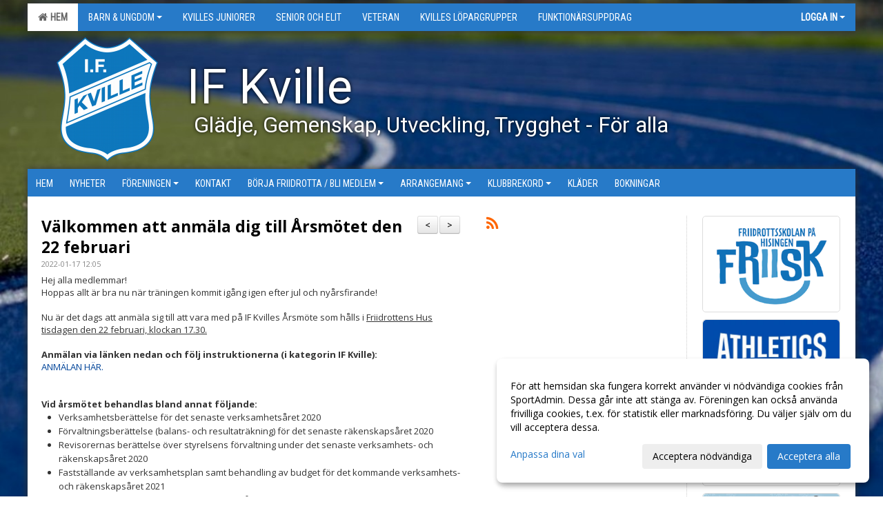

--- FILE ---
content_type: text/html; Charset=iso-8859-1
request_url: https://www.ifkville.se/nyheter/?ID=180802&NID=866050&ver=4
body_size: 24577
content:

<!DOCTYPE html>
<html lang="sv-SE">
<head>
    <meta http-equiv="Content-Type" content="text/html; charset=iso-8859-1">
    <title>Idrottsföreningen Kville</title>
    <meta name="apple-mobile-web-app-capable" content="yes">

    <link rel='icon' href='../im/getLogga.asp?SID=19073&v=20'>
    <link rel="stylesheet" href="https://cdn.kiprotect.com/klaro/v0.7.22/klaro.min.css" />
    
    
        <meta name="viewport" content="width=device-width, initial-scale=1, minimum-scale=1, user-scalable=yes">
    <meta property="og:title" content="V&#228;lkommen att anm&#228;la dig till &#197;rsm&#246;tet den 22 februari">
<meta property="og:type" content="article">
<meta property="og:url" content="http://www.ifkville.se/nyheter/Default.asp?ID=180802&NID=866050&ver=4">
<meta property="og:site_name" content="Idrottsföreningen Kville">
<meta property="og:description" content="Hej alla medlemmar!Hoppas allt &auml;r bra nu n&auml;r tr&auml;ningen kommit ig&aring;ng igen efter jul och ny&aring;rsfirande!Nu &auml;r det dags att anm&auml;la sig till att vara med p&aring; IF Kvilles &Aring;rsm&ouml;te som h&aring;lls i Friidrottens Hus tisdagen den 22 februari, klockan 17.30.Anm&auml;lan via l&auml;nken nedan och f&ouml;lj instruktionerna (i kategorin IF Kville):ANM&Auml;LAN H&Auml;R.Vid &aring;rsm&ouml;tet behandlas bland annat f&ouml;ljande:

Verksamhetsber&auml;ttelse f&ouml;r det senaste verksamhets&aring;ret 2020
F&ouml;rvaltningsber&auml;ttelse (balans- och resultatr&auml;kning) f&ouml;r det senaste r&auml;kenskaps&aring;ret 2020
Revisorernas ber&auml;ttelse &ouml;ver styrelsens f&ouml;rvaltning under det senaste verksamhets- och r&auml;kenskaps&aring;ret 2020
Fastst&auml;llande av verksamhetsplan samt behandling av budget f&ouml;r det kommande verksamhets- och r&auml;kenskaps&aring;ret 2021
3 &ouml;vriga ledam&ouml;ter i styrelsen f&ouml;r en tid av 2 &aring;r
Revisorer f&ouml;r en tid av 1 &aring;r. I detta val f&aring;r inte styrelsens ledam&ouml;ter delta
3 ledam&ouml;ter i valberedningen f&ouml;r en tid av 1 &aring;r, av vilka en skall utses till ordf&ouml;rande
&Ouml;vriga fr&aring;gor

Ha det fortsatt bra och vi ses p&aring; det digitala &aring;rsm&ouml;tet!
&nbsp;
&nbsp;
&nbsp;">


    <link href="../js/font-awesome-4.7.0/css/font-awesome.css" rel="stylesheet">
    <link href="../css/2.3.2/bootstrap.css?12444" rel="stylesheet">

    
        <link href="../css/2.3.2/bootstrap-responsive.css" rel="stylesheet">
    

    <link href="../css/saGen.css?12444" rel="stylesheet">

    
        <link href="../css/saLogga.css?12444" rel="stylesheet">
    
        <link href="../css/saResponsive.css?12444" rel="stylesheet">
    

    <link rel="stylesheet" type="text/css" href="../js/fancybox/source/jquery.fancybox.css?v=2.1.5_" media="screen">
    <link rel="stylesheet" href="../js/swipebox-master/source/swipebox.css">
       
    

    <script src="../js/jquery.js?12444"></script>
    <script src="../js/jquery.form.js?12444"></script>
    <script src="../js/sa.js?12444"></script> 
    <script src="../js/edit.js?12444"></script>
    <script src="../js/artikel.js?12444"></script>

    <script src="../js/fancybox/source/jquery.event.move.js"></script>
    <script src="../js/fancybox/source/jquery.event.swipe.js"></script>
    <script src="../js/fancybox/source/jquery.fancybox.js?v=2.1.5."></script>
   
    <script src="../js/swipebox-master/source/jquery.swipebox.js"></script>

     


    <!-- make sure the config gets loaded before Klaro -->
    <script type='text/javascript' src="../js/klaro/config.js"></script>
    <script defer type="text/javascript">
    klaroConfig.services = [
        
        {
            name: 'cookie_1',
            default: true,
            translations: {               
                sv: {
                    title: 'ASPSESSIONID',
                    description: 'SportAdmin - En webbsession används för att tillfälligt spara information om ditt besök, Informationen försvinner när du stänger webbläsaren..'
                },                 
            },
            purposes: ['required'],
            cookies: [              
                
                    [/^ASPSESSIONID.*$/],
                
            ],
            required: true,
            onlyOnce: true
        },
        
        {
            name: 'cookie_2',
            default: true,
            translations: {               
                sv: {
                    title: 'Klaro',
                    description: 'Klaro - Används för att spara dina valda samtycken för cookies på denna webbplats, så att du inte behöver ange dessa vid varje återkommande besök..'
                },                 
            },
            purposes: ['required'],
            cookies: [              
                
                    [/klaro/],
                
            ],
            required: true,
            onlyOnce: true
        },
        
    ];
</script>


    <script defer type="text/javascript" src="https://cdn.kiprotect.com/klaro/v0.7.22/klaro-no-css.js"></script>


    <!-- Sätter variabler inför den dynamiska css:en -->
    
<!-- Klaro styling -->
 <style>
    .klaro .cookie-notice:not(.cookie-modal-notice) .cn-body{
        padding: 20px !important;
    }

    .klaro .cookie-notice:not(.cookie-modal-notice) .cn-body .cn-ok{
        align-items: center;
    }

    .klaro .cookie-modal .cm-modal .cm-header h1{
        font-size: 16px;
    }

    .klaro .cookie-modal p,  .klaro .cookie-notice p, .klaro .cookie-modal h1, .klaro .cookie-modal li {
        color: #000000;
        line-height: 20px;
    }

    .klaro .cookie-notice .cm-btn, .klaro .cookie-modal .cm-btn {
        padding: 8px 15px;
        background-color: #eeeeee;
        color: #000;
    }

    .klaro .cookie-modal .cm-btn.cm-btn-info.cm-btn.cm-btn-success {
        background-color: #FFFFFF;
        color: #666;
    }

    .klaro .cookie-notice .cm-btn.cm-btn-success, .klaro .cookie-modal .cm-btn.cm-btn-success {        
        background-color: #277AC8;
        color: #FFF;
    }

    .klaro .cookie-notice:not(.cookie-modal-notice), .klaro .cookie-modal .cm-modal.cm-klaro {
        background-color: #ffffff;
    }

    .klaro .cookie-notice a, .klaro .cookie-modal a{
        color: #277AC8;
    }

    .klaro .cookie-notice a:focus, .klaro .cookie-modal a:focus{
        border: none;
        outline: none;
    }

    .klaro .cookie-modal .slider, .klaro .cookie-modal .cm-list-input:focus+.cm-list-label .slider{
        box-shadow: none;
    }

    .klaro .cookie-modal .cm-list-input.required:checked+.cm-list-label .slider{
        background-color: #277AC8;        
        
        opacity: .8;
    }

    .klaro .cookie-modal .cm-list-input:checked+.cm-list-label .slider{
        background-color: #277AC8;                
    }

    .klaro .cookie-modal .cm-list-input.half-checked:checked+.cm-list-label .slider, .klaro .cookie-modal .cm-list-input.only-required+.cm-list-label .slider{
        background-color: #277AC8;
        opacity: .6;        
    }

    @media (min-width: 660px) {
        .klaro .cookie-modal .cm-modal.cm-klaro{
            border-radius: 8px;
        }
    }

    @media (min-width: 1024px) {
        .klaro .cookie-notice:not(.cookie-modal-notice) {
            max-width: 540px;
            border-radius: 8px;
        }
    }
 </style>
<style>  



/* INSTÄLLNINGAR */
/* UTAN TOPPBILD */



/* Overridear inställning med span9 till fullwidth. Används i mobilläget för vänstermeny */
@media screen and (max-width: 980px) {
    .row-fluid .span9 {
        width: 100%;
    }
}

/* Gemensam CSS för gammal och ny version */
#outerAd { 
    width: 200px; 
}

/* Bakgrund vald som mönster med färg (likadant som gamla hemsidan) */
/* Döljer panelerna som endast ska visas när det är en bakgrundsbild */
/* Sätter samma inställningar på bakgrunden som för hemsida 1.0 */


    body { 
        background-image: url('../im/getv11bg.asp?SID=19073&v=20');
        background-repeat: repeat-x;
        background-size: 2000px;
        background-position: center 0px;
        background-attachment: fixed;
    }




/* CSS FÖR Logga (NYA DESIGNEN) */


    /* Hover-färg i dropdownmenyerna */
    .dropdown-menu li > a:hover, .dropdown-menu li > a:focus, .dropdown-submenu:hover > a {
        background-color: #EEE;
        color: #666;
    }

    .fontAwsomeHover:hover .fontAwsomeHoverIcon {
         color: #CCC !important;
    } 

    /* Bland annat pilen i i drop-downmenyn (toppmenyn) för mobilversionen */
    .navbar .nav li.dropdown > .dropdown-toggle .caret { 
        border-top-color: #FFF !important; 
    }

    /* För att ändra färg på pilen vid hover om ena sidfärgen är ljus och den andra mörk */
   .navbar .nav li.dropdown > .dropdown-toggle:hover .caret { 
        border-top-color: #666 !important; 
    }
   /* Dropdown-meny */
   .navbar .nav li.open > .dropdown-toggle .caret { 
        border-top-color: #666 !important; 
    }

    .caret {
        border-top-color: #FFF; 
    }

    /* Lilla pilen bredvid föreningsnamnet upp till vänster i mobilversionen */
    #caretAreaNamn {
        border-top-color: #666 !important; 
    }

    /* Den lilla pilen som syns på dropdown-knapparna i andra menyn */
    .tMenuTop a:hover .caret {
        border-top-color: #666; 
    }

    /* Den lilla pilen som syns på dropdown-knapparna i första menyn */
    .tMenuSektion:hover > a .caret {
        border-top-color: #666 !important; 
    }

    .open > a .caret {
        border-top-color: #666 !important; 
    }

    /* Hover - Inverterar knapparna i toppmenyn */
    /* Båda dessa bör göras */
    .tMenuSektion:hover > a { 
        color: #666 !important; 
    } 
    .tMenuSektion > a:hover { 
        color: #666 !important; 
    } 
    /* ------------- */

    .tMenuSektion .active {
        background-color: #FFFFFF !important; /* Ändrar från color1 till 2. Lugi. toppmenyn på active har fel färg */
    }

    /* Denna måste göras dominant */
    .active .caret {
        border-top-color: #666 !important; 
    }

    .navbar-inner22 .open > a {
        background-color: #FFFFFF !important;
        color: #666;
    }

    /* Gör så att färgen blir korrekt efter man klickar på dropdown i toppmenyn --> stänger dropdown --> flyttar musen från elementet */
    .navbar .topMenu .nav > li > a:focus, .navbar .topMenu .nav > li > a:hover {
        color: #FFF;
    }

    .nav-list > .active > a { 
        background: #FFFFFF; 

    }

    .tMenuActive > a { 
        border-bottom: 2px solid #666;
    }

    #outerAd { 
        margin-left: 955px;
    }

    .rub {
        font-family: 'Open Sans', Tahoma, Arial, 'Helvetica Neue', Helvetica, sans-serif;
    }

    /* Bakgrundsfärgen ändras i menyn på hover */
    .tMenuTop:hover {
        background: #FFFFFF; 
    }
    .tMenuSektion:hover {
        background: #FFFFFF; 
    }

    /* Undermenyn i andra navigeringsmenyn */
    .navbar {
        background: #277AC8;
    }

    .navbar2 {
        background: #277AC8;
    }

    .navbar .topMenu .nav > .active > a,
    .navbar .topMenu .nav > .active > a:hover,
    .navbar .topMenu .nav > .active > a:focus {
        background: #FFFFFF;
        color: #FFF;
    }
    
    .sektionsruta {
        /* Variablen "sketionsrutaColor" sätts ovan */
        border-bottom-color: #277AC8;
    }

    /* Knappen man är på i toppmenyn */ 
    .navbar .nav li.dropdown.open > .dropdown-toggle,
    .navbar .nav li.dropdown.active > .dropdown-toggle,
    .navbar .nav li.dropdown.open.active > .dropdown-toggle {
        background-color: #FFFFFF;
        color: #666;
    }


    /* Färgen på texten i andra menyn */
    .tMenuTop > a {
        color: #FFF;
    }

    /* Färgen på texten i toppmenyn */ 
    /* Lagt till topMenu för att endast göra inställningarna på toppmenyn */
    .navbar .topMenu .nav > li > a {
        color: #FFF;
    }
   
    /* Undermeny till andra menyn */ 
    .tMenuTopUnder > a { 
        color: #666;
    }

    /* HOVER - Undermeny  till andra menyn */ 
    .tMenuTopUnder > a:hover { 
        border-bottom: 2px solid #666;
    }

    /* Hover på knapparna i andra menyn */
    .tMenuTop a:hover {
        color: #666; 
    }

    /* Aktiverade knappen i andra menyn */
    .tMenuTopActive {
        background: #FFFFFF;
    }

    /* Texten i den aktiverade knappen i andra menyn */
    /* Important för annars sparas över i vissa versioner. exempel Höllviken */
    .navbar .nav > .active > a, .tMenuTopActive > a { 
        color: #666 !important; 
    }

    /* Den lilla pilen i den aktiverade knappen i andra menyn */
    .navbar .nav > .active > a, .tMenuTopActive > a .caret { 
        border-top-color: #666; 
    }

    /* Vänstermenyn(endast ?) hover på befintligt val --> sparar över automatisk genererad färg */
    .nav-list > .active > a:hover {
        background: #FFFFFF;
        color: #666;
    }

    .nav-list > .active > a {
        color: #666;
    }

    /* Mobilmenyn */
    .mobilMeny {
        background: #277AC8  !important;
        border-bottom: 2px solid #FFFFFF !important;
    }

    /* Färgen i mobilmenyn */
    .mobilMenyItemList {
        background: #FFFFFF !important;
    }


    .tMenuObj > a {
        color: #666;
    }

    /* Aktiverad ruta i menyn */
    .tMenuObjActive > a {
        color: #666;
    }

    .menuBtnMobile {
        color: #FFF;
    }   

    /* Externa länkarna i andra menyn utan aktivt val */
    .tMenuTop .externalLink {
        color: #FFF;
    }

    /* Hover - Externa länkarna i andra menyn utan aktivt val */
    .tMenuTop a:hover .externalLink {
        color: #666;
    }

    /* Externa länkarna (mobilmenyn m.fl.) */
    .externalLink {
        color: #666;
    }

    .menyLista .tMenuSektion .externalLink {
        color: #FFF;
    }

    .menyLista .tMenuSektion:hover .externalLink {
        color: #666;
    }

    .menyLista .tMenuSektion .dropdown-menu .externalLink, 
    .open .dropdown-menu .externalLink {
        color: #333333;
    }

    .menyLista .tMenuSektion .dropdown-menu a:hover .externalLink,
    .open .dropdown-menu a:hover .externalLink  {
        color: #666;
    }

    /* Listan med innehåll i översta menyn */
    .menyLista {
        width: calc( 1200px - 125px); /* För menyn att inte falla ned om den har för långt innehåll vid full window-width */
    }

    /* Om det finns för långt innehåll i toppmenyn gör det ändå att klicka på logga in */
    .logInBtnOuter {
        background: #277AC8;
    }

    .avgransareMeny {
        background: #FFFFFF;
    }

    .undermeny {
        background: #FFFFFF;
    }

    .topAlert {
        background: #FFFFFF;
        color: #666;
    }

    .topAlert:hover, .topAlert:focus {
        color: #666;
    }


    /* Vänstermenyn - Logga */
    

        /* DESKTOP */
        /* @media screen and (min-width: 980px) { */

            /* Loggan */
            #foreningslogotyp { 
                height: 180px;
            }

            #LoggaDiv {
                padding-top: 9px;
                margin-left: 42px;
            }
            #topMargin {
                height: 200px;
            }

            /* Text 1 */
            .text1{
                margin-left: 231px;
                padding-top: 81px;
            }
            .text1Font {
                font-size: 70px;
            }
            .text1Shadow {
                margin-left: 230px;
                padding-top: 80px;
            }
            .text1ShadowFont {
                font-size: 70px;
            } 

            /* Text 2 */
            .text2{
                margin-left: 241px;
                padding-top: 136px;

            }
            .text2Font {
                font-size: 32px;

            }
            .text2Shadow {
                margin-left: 240px;
                padding-top: 135px;
            }
            .text2ShadowFont {
                font-size: 32px;
            } 

            /* Text 3 */
            .text3{
                margin-left: 241px;
                padding-top: 166px;
            }
            .text3Font {
                font-size: 24px;
            }
            .text3Shadow {
                margin-left: 240px;
                padding-top: 165px;
            }
            .text3ShadowFont {
                font-size: 24px;

            }
    
        /* Mobil */
        @media screen and (min-width: 701px) and (max-width: 980px) {
            #topMargin {
                height: 133px; 
            }

            /* Loggan */
            #foreningslogotyp {
                height: 120px !important;
            }
            #LoggaDiv {
                margin-left: 28px;
                padding-top: 7px;
            }

            /* Text 1 */
            .text1{
                margin-left: 154px;
                padding-top: 54px;
            }
            .text1Font {
                font-size: 47px;
            }
            .text1Shadow {
                margin-left: 153px;
                padding-top: 53px;
            }
            .text1ShadowFont {
                font-size: 47px;
            } 

            /* Text 2 */
            .text2{
                margin-left: 161px;
                padding-top: 91px;
            }
            .text2Font {
                font-size: 21px;
            }
            .text2Shadow {
                margin-left: 160px;
                padding-top: 90px;
            }
            .text2ShadowFont {
                font-size: 21px;
            } 

            /* Text 3 */
            .text3{
                margin-left: 161px;
                padding-top: 111px;
            }
            .text3Font {
                font-size: 16px;
            }
            .text3Shadow {
                margin-left: 160px;
                padding-top: 110px;
            }
            .text3ShadowFont {
                font-size: 16px;
            } 
        }

        @media screen and (max-width: 700px) {
            #LoggaDiv {
                margin-left: 21px;
                padding-top: 5px;
            }

            #topMargin {
                height: 100px; 
            }

            #foreningslogotyp {
                height: 90px !important;
            }

            /* Text 1 */
            .text1{
                margin-left: calc(115px + 1px);
                padding-top: calc((40px ) + 1px);
            }
            .text1Font {
                font-size: 25px;
            }
            .text1Shadow {
                margin-left: 115px;
                padding-top: 40px;
            }
            .text1ShadowFont {
                font-size: 25px;
            } 

            /* Text 2 */
            .text2{
                margin-left: calc(120px + 1px);
                padding-top: calc((67px ) + 1px);
            }
            .text2Font {
                font-size: 15px;
            }
            .text2Shadow {
                margin-left: 120px;
                padding-top: 67px;
            }
            .text2ShadowFont {
                font-size: 15px;
            } 

            /* Text 3 */
            .text3{
                margin-left: calc(120px + 1px);
                padding-top: calc((82px ) + 1px);
            }
            .text3Font {
                font-size: 13px;
            }
            .text3Shadow {
                margin-left: 120px;
                padding-top: 82px;
            }
            .text3ShadowFont {
                font-size: 13px;
            } 

            /* Om föreningsnamnet är för många tecken förminskas storleken relativt till webbsidans bredd */
            
        }
    


/* CSS FÖR TOPPBILDSLÄGE (GAMLA VERSIONEN) */

</style>

<link href='//fonts.googleapis.com/css?family=Asap|Roboto+Condensed|Open Sans:Normal,Bold,Italic|Roboto' rel='stylesheet'><style>body { font-family: 'Open Sans', Tahoma, Arial,'Helvetica Neue', Helvetica, sans-serif; }.btn { font-family: 'Open Sans', Tahoma, Arial,'Helvetica Neue', Helvetica, sans-serif; } li { font-family: 'Open Sans', Tahoma, Arial,'Helvetica Neue', Helvetica, sans-serif; }.navbar .nav > li > a, .tMenuTop > a, .dropdown-menu li > a, .tMenuTopUnder > a, .nav-list > .active > a, .nav-list > li > a { font-family:'Roboto Condensed', Tahoma, Arial,'Helvetica Neue', Helvetica, sans-serif; font-size:14px; }</style>

</head>

<body>

<div id="dialog"></div>
<div id="fb-root"></div>
<script>    (function (d, s, id) {
        var js, fjs = d.getElementsByTagName(s)[0];
        if (d.getElementById(id)) return;
        js = d.createElement(s); js.id = id;
        js.src = "//connect.facebook.net/sv_SE/sdk.js#xfbml=1&version=v2.3";
        fjs.parentNode.insertBefore(js, fjs);
    } (document, 'script', 'facebook-jssdk'));</script>
<div class="gradBG" style='position:absolute;width:100%;height:500px;border:0px solid;z-index:-1'></div>

<div id="outer2Wide" style='border:0px solid;max-width:1200px;'><div id="outerWide" style='border:0px solid;'>
        <div class="navbar menu block" > <!-- navbar-inverse navbar-fixed-top-->
            <div class="navbar-inner22 topMenu" style="padding: 0px">
                <div class="container" >

                    
                    <div class="hidden-desktop">
                        <ul class="nav" >
                            <li class="active dropdown huvudmenyBtn"><a href="#" class="dropdown-toggle needsclick" data-toggle="dropdown"><b class="foreningsnamnMobil" >Hem <b id="caretAreaNamn" class="caret"></b></b></a>
                                <ul class="dropdown-menu ">
                                    <li class=""><a href='../?SID=19073'>Hem</a></li><li class="" style=padding-left:10px><b>BARN &amp; UNGDOM</b><li class=""><a href='../?SID=26837' ><span>BARN &amp; UNGDOM</span></a></li><li class=""><a href='../?SID=34292' ><span>Grupp 12-1</span></a></li><li class=""><a href='../?SID=34293' ><span>Grupp 12-2</span></a></li><li class=""><a href='../?SID=34294' ><span>Grupp 13-1</span></a></li><li class=""><a href='../?SID=37593' ><span>Grupp 14-1</span></a></li><li class=""><a href='../?SID=44817' ><span>Grupp 15-1</span></a></li><li class=""><a href='../?SID=44818' ><span>Grupp 15-2</span></a></li><li class=""><a href='../?SID=54229' ><span>Grupp 16-1</span></a></li><li class=""><a href='../?SID=54230' ><span>Grupp 16-2</span></a></li><li class=""><a href='../?SID=60476' ><span>Grupp 17-1</span></a></li><li class=""><a href='../?SID=60477' ><span>Grupp 17-2</span></a></li><li class=""><a href='../?SID=65589' ><span>Grupp 18-1</span></a></li><li class=""><a href='../?SID=65590' ><span>Grupp 18-2</span></a></li><li class=""><a href='../?SID=66648' ><span>Grupp 19-1</span></a></li><li class=""><a href='../?SID=66649' ><span>Grupp 19-2</span></a></li><li class=""><a href='../?SID=28249' ><span><b>Kvilles Juniorer</b></span></a></li><li class=""><a href='../?SID=22984' ><span><b>Senior och Elit</b></span></a></li><li class=""><a href='../?SID=26835' ><span><b>Veteran</b></span></a></li><li class=""><a href='../?SID=23785' ><span><b>Kvilles Löpargrupper</b></span></a></li><li class=""><a href='../?SID=26845' ><span><b>Funktionärsuppdrag</b></span></a></li>
                                </ul>
                            </li>
                        </ul>
                    </div>

                    
                    <div class="visible-desktop">
                        <ul class="nav menyLista">
                            <li class="tMenuSektion active"><a href='../?SID=19073'><i class='fa fa-home' style='font-size:15px;width:12px'></i>&nbsp; Hem</a></li><li class="tMenuSektion dropdown "><a href=# class="dropdown-toggle" data-toggle="dropdown">BARN &amp; UNGDOM<b class="caret"></b></a><ul class="dropdown-menu"><li class=""><a href='../?SID=26837' ><span>BARN &amp; UNGDOM</span></a></li><li class=""><a href='../?SID=34292' ><span>Grupp 12-1</span></a></li><li class=""><a href='../?SID=34293' ><span>Grupp 12-2</span></a></li><li class=""><a href='../?SID=34294' ><span>Grupp 13-1</span></a></li><li class=""><a href='../?SID=37593' ><span>Grupp 14-1</span></a></li><li class=""><a href='../?SID=44817' ><span>Grupp 15-1</span></a></li><li class=""><a href='../?SID=44818' ><span>Grupp 15-2</span></a></li><li class=""><a href='../?SID=54229' ><span>Grupp 16-1</span></a></li><li class=""><a href='../?SID=54230' ><span>Grupp 16-2</span></a></li><li class=""><a href='../?SID=60476' ><span>Grupp 17-1</span></a></li><li class=""><a href='../?SID=60477' ><span>Grupp 17-2</span></a></li><li class=""><a href='../?SID=65589' ><span>Grupp 18-1</span></a></li><li class=""><a href='../?SID=65590' ><span>Grupp 18-2</span></a></li><li class=""><a href='../?SID=66648' ><span>Grupp 19-1</span></a></li><li class=""><a href='../?SID=66649' ><span>Grupp 19-2</span></a></li></ul></li><li class="tMenuSektion "><a href='../?SID=28249' ><span>Kvilles Juniorer</span></a></li><li class="tMenuSektion "><a href='../?SID=22984' ><span>Senior och Elit</span></a></li><li class="tMenuSektion "><a href='../?SID=26835' ><span>Veteran</span></a></li><li class="tMenuSektion "><a href='../?SID=23785' ><span>Kvilles Löpargrupper</span></a></li><li class="tMenuSektion "><a href='../?SID=26845' ><span>Funktionärsuppdrag</span></a></li>
                        </ul>
                    </div>

                    
                    <ul class="nav pull-right" > 
                        <li class="dropdown tMenuSektion logInBtnOuter"><a href="#" class="dropdown-toggle" data-toggle="dropdown"><b><span class="logInBtn" >Logga in</span><b class="caret"></b></b></a>
                            <div class="dropdown-menu logInDiv" style="width: 270px;white-space: normal;flex-direction: column;padding: 12px;"> 
                            <div style="font-weight:600;margin-bottom:6px;">Vill du logga in som ledare/administratör?</div>
                            <div style="margin-bottom:12px">
                                    Logga in på SportAdmin <a target="_blank" href="https://identity.sportadmin.se/">här</a> och klicka på <i>Hemsida</i> i vänstermenyn. 
                            </div>

                                <div style="font-weight:600;margin-bottom:6px;">Vill du logga in som medlem/målsman?</div>
                                <div>
                                    Alla medlemsprofiler hanteras nu i appen SportAdmin. Appen hittar du i <a href="https://apps.apple.com/se/app/sportadmin/id6444823852">App Store</a> och 
                                    <a href="https://play.google.com/store/apps/details?id=com.leaderappbeta.com">Google Play</a>
                                </div>
                            </div>
                        </li>
                    </ul>

                </div>
            </div>
        </div>
    <div style='margin:0;border:0;'><div id='topMargin'><div id='LoggaDiv' style='position:absolute;display:inline;color:#000'><a href="../?SID=19073"><img alt="Idrottsföreningen Kville logo"  id='foreningslogotyp' src='../im/getLogga.asp?SID=19073&v=20'></a></div><div class='v11TOPText1topElement v11TOPText1leftElement v11TOPText1colorElement text1' style='position:absolute;display:inline;color:#FFFFFF'><span class='v11TOPText1Element v11TOPText1fontElement v11TOPText1sizeElement text1Font' style='font-family:Roboto;'>IF Kville</span></div><div class='v11TOPText2topElement v11TOPText2leftElement v11TOPText2colorElement text2' style='position:absolute;display:inline;color:#FFFFFF'><span class='v11TOPText2Element v11TOPText2fontElement v11TOPText2sizeElement text2Font' style='font-family:Roboto;'>Glädje, Gemenskap, Utveckling, Trygghet - För alla</span></div><div class='v11TOPText3topElement v11TOPText3leftElement v11TOPText3colorElement text3' style='position:absolute;display:inline;color:#FFFFFF'><span class='v11TOPText3Element v11TOPText3fontElement v11TOPText3sizeElement text3Font' style='font-family:Roboto;'></span></div></div></div>

        <div class="container-fluid block" style="margin: 0px; padding: 0px;" >

 
            <div class="row-fluid marginToPage2" style="background: #FFF; ">
                <div class="navbar hidden-desktop menu mobilMeny" style="margin: 0px;">
                    <div class="container">

                    <!-- Menyikon mobilläge -->
                        <i data-toggle="collapse" data-target=".nav-collapse3" class="fa fa-bars menuBtnMobile" aria-hidden="true"></i> 


                        <div class="nav-collapse3 collapse mobilMenyItemList" style="width:100%">
                          
                                <div class="tMenuObj "><a href='../start/?ID=180801' ><span>Hem</span></a></div><div class="tMenuObj "><a href='../nyheter/?ID=180802' ><span>Nyheter</span></a></div><div class="tMenuObj "><a href='../sida/?ID=180806' ><span>Föreningen<i class='fa fa-caret-right mobilMenyCaret' aria-hidden='true'></i></span></a></div><div class="tMenuObj "><a href='../sida/?ID=247556' ><span>Kontakt</span></a></div><div class="tMenuObj "><a href='../sida/?ID=221001' ><span>BÖRJA FRIIDROTTA / BLI MEDLEM<i class='fa fa-caret-right mobilMenyCaret' aria-hidden='true'></i></span></a></div><div class="tMenuObj "><a href='../sida/?ID=220314' ><span>Arrangemang<i class='fa fa-caret-right mobilMenyCaret' aria-hidden='true'></i></span></a></div><div class="tMenuObj "><a href='../sida/?ID=220670' ><span>Klubbrekord<i class='fa fa-caret-right mobilMenyCaret' aria-hidden='true'></i></span></a></div><div class="tMenuObj "><a href='../sida/?ID=248153' ><span>Kläder</span></a></div><div class="tMenuObj " style='border-bottom: none;' ><a href='../sida/?ID=332254' ><span>Bokningar</span></a></div>
                           <div class="clearBoth"></div>
                        </div>
                    </div>
                </div>

        <!-- Vänstermeny -->

      
                    <div class="navbar visible-desktop lagmeny" >
                        <div class="container navbar2" style="overflow: hidden;">
                            <div style="overflow: hidden;">                            
                                <div class="tMenuTop dropdown-toggle " style='border:0px solid'><a href='../start/?ID=180801' ><span>Hem</span></a></div><div class="tMenuTop dropdown-toggle " style='border:0px solid'><a href='../nyheter/?ID=180802' ><span>Nyheter</span></a></div><div class="tMenuTop dropdown-toggle " style='border:0px solid'><a href='../sida/?ID=180806' ><span>Föreningen<b class='caret'></b></span></a></div><div class="tMenuTop dropdown-toggle " style='border:0px solid'><a href='../sida/?ID=247556' ><span>Kontakt</span></a></div><div class="tMenuTop dropdown-toggle " style='border:0px solid'><a href='../sida/?ID=221001' ><span>BÖRJA FRIIDROTTA / BLI MEDLEM<b class='caret'></b></span></a></div><div class="tMenuTop dropdown-toggle " style='border:0px solid'><a href='../sida/?ID=220314' ><span>Arrangemang<b class='caret'></b></span></a></div><div class="tMenuTop dropdown-toggle " style='border:0px solid'><a href='../sida/?ID=220670' ><span>Klubbrekord<b class='caret'></b></span></a></div><div class="tMenuTop dropdown-toggle " style='border:0px solid'><a href='../sida/?ID=248153' ><span>Kläder</span></a></div><div class="tMenuTop dropdown-toggle " style='border:0px solid'><a href='../sida/?ID=332254' ><span>Bokningar</span></a></div>
                            </div>
                        </div>
                    </div>
<div class='visible-desktop avgransareMeny'></div><div id='annonsPelareMobil' style='width: 100%; height: 120px;' class='hidden-desktop'><div id=blockMobil class='innerAd' style='background:#FFF; height: 120px; display:flex; justify-content:center; align-items:center;'><div id=blockMobil_0 style=' position:absolute; width:250px; left: 50%; margin-left: -125px;'><table id=blockTabMobil_0 border=0 width=100% cellpadding=0 cellspacing=0><tr><td align=center><a href='http://www.ifkville.se/sida/?ID=223750' target='_blank'><div align=center class='mediumDiv innerAd' style='border-radius:5px;border:0px solid #DDD;'><img src='/spalt/796/19073/36787mobil_2_500.png?v=1' style='border-radius:5px;max-height: 120px;width:auto;' ></div></a></table></div><div id=blockMobil_1 style='display: none; position:absolute; width:250px; left: 50%; margin-left: -125px;'><table id=blockTabMobil_1 border=0 width=100% cellpadding=0 cellspacing=0><tr><td align=center><a href='https://www.ifkville.se/sida/?ID=489013' target='_blank'><div align=center class='mediumDiv innerAd' style='border-radius:5px;border:0px solid #DDD;'><img src='/spalt/796/19073/42607mobil_2_500.png?v=1' style='border-radius:5px;max-height: 120px;width:auto;' ></div></a></table></div><div id=blockMobil_2 style='display: none; position:absolute; width:250px; left: 50%; margin-left: -125px;'><table id=blockTabMobil_2 border=0 width=100% cellpadding=0 cellspacing=0><tr><td align=center><a href='https://www.ifkville.se/sida/?ID=254915' target='_blank'><div align=center class='mediumDiv innerAd' style='border-radius:5px;border:0px solid #DDD;'><img src='https://cdn.sportadmin.se/1261/h/796/6783a7d1f77f8b4abd74ecedc68de97d170065b715748bd855d8dc274f6fc0d8_M.png' style='border-radius:5px;max-height: 120px;width:auto;' /></div></a></table></div><div id=blockMobil_3 style='display: none; position:absolute; width:250px; left: 50%; margin-left: -125px;'><table id=blockTabMobil_3 border=0 width=100% cellpadding=0 cellspacing=0><tr><td align=center><a href='https://alpacarace.se/' target='_blank'><div align=center class='mediumDiv innerAd' style='border-radius:5px;border:0px solid #DDD;'><img src='/spalt/796/19073/42497mobil_2_500.png?v=1' style='border-radius:5px;max-height: 120px;width:auto;' ></div></a></table></div><div id=blockMobil_4 style='display: none; position:absolute; width:250px; left: 50%; margin-left: -125px;'><table id=blockTabMobil_4 border=0 width=100% cellpadding=0 cellspacing=0><tr><td align=center><a href='http://www.ifkville.se/sida/?ID=332254' target='_blank'><div align=center class='mediumDiv innerAd' style='border-radius:5px;border:0px solid #DDD;'><img src='/spalt/796/19073/27934mobil_2_500.gif?v=1' style='border-radius:5px;max-height: 120px;width:auto;' ></div></a></table></div><div id=blockMobil_5 style='display: none; position:absolute; width:250px; left: 50%; margin-left: -125px;'><table id=blockTabMobil_5 border=0 width=100% cellpadding=0 cellspacing=0><tr><td align=center><a href='https://team.intersport.se/if-kville' target='_blank'><div align=center class='mediumDiv innerAd' style='border-radius:5px;border:0px solid #DDD;'><img src='/spalt/796/19073/27607mobil_2_500.jpg?v=1' style='border-radius:5px;max-height: 120px;width:auto;' ></div></a></table></div></div></div><hr style='margin: 15px 0 5px 0;' class='hidden-desktop'><script>setInterval(function() {if ($(window).width() < 963) {if (!mouseOverMobil) {if ($('#blockMobil_0').is(':visible')) { $('#blockMobil_0').fadeOut(1000);$('#blockMobil_1').fadeIn(1000)}else if ($('#blockMobil_1').is(':visible')) { $('#blockMobil_1').fadeOut(1000);$('#blockMobil_2').fadeIn(1000)}else if ($('#blockMobil_2').is(':visible')) { $('#blockMobil_2').fadeOut(1000);$('#blockMobil_3').fadeIn(1000)}else if ($('#blockMobil_3').is(':visible')) { $('#blockMobil_3').fadeOut(1000);$('#blockMobil_4').fadeIn(1000)}else if ($('#blockMobil_4').is(':visible')) { $('#blockMobil_4').fadeOut(1000);$('#blockMobil_5').fadeIn(1000)}else if ($('#blockMobil_5').is(':visible')) { $('#blockMobil_5').fadeOut(1000);$('#blockMobil_0').fadeIn(1000)}
}};}, 3000);var mouseOverMobil;mouseOverMobil=false;$( "#annonsPelareMobil" ).mouseover(function() { mouseOverMobil=true });$( "#annonsPelareMobil" ).mouseout(function() { mouseOverMobil=false });</script><div style="max-width:955px;"><div class="span99" style="background: #FFFFFF;">            
        <div id="wrap" style='border: 0px solid; display: block; width: 100%;'>


<!-- Sist i koden eftersom ""session("areSidinnehallBredd")"" måste ha hunnit få sitt värde -->

    <style>
       #outerAd { 
            position: absolute;
            margin-left: 955px;
            
        }
    </style>



<!-- Hover för sportadmin-loggan upp i högra hörnet -->
<script>
    function UTF8TOISO(text){
        text = text.replace(/Ã?Â¶/g, "ö")
        text = text.replace(/Ã?Â¤/g, "ä")
        text = text.replace(/Ã?Â¥/g, "å")
        text = text.replace(/Ã?Â?/g, "Ö")
        text = text.replace(/Ã?Â?/g, "Ä")
        text = text.replace(/Ã?Â?/g, "Å")
        text = text.replace(/Ã?Â©/g, "Ã©")
        text = text.replace(/Ã?Â¨/g, "Ã¨")
        text = text.replace(/Ã?Â¼/g, "Ã¼")
        text = text.replace(/Ã?Â¡/g, "Ã¡")
        return text;
    }

    $( document ).ready(function() {
        $(".imgHover img").hover(function () {
            $( ".imgHover img" ).attr("src", "../im/LogoIcoLightGray.png");
        }, function () {
            $(".imgHover img").attr("src", "../im/logoIcoWhite.png");
            });

       
        var tables = document.getElementsByClassName("clCommonGrid")
        for (var i = 0; i < tables.length; ++i) {
            var innerHtml = tables[i].innerHTML;
            var text = UTF8TOISO(innerHtml)
            tables[i].innerHTML = text;
        }


    });

    
</script>
<form id="myForm" method="post" autocomplete="off">
<div class='marginToPage'><div class=tbl1><div style=max-width:100% ><div style=float:right;display:inline-block;margin-right:2% ><b style=font-size:15px><a href='?ID=180802&NID=863543' class='btn btn-small'>></a></b></div><div style=float:right;display:inline-block;margin-left:10px;margin-right:2px;><b style=font-size:15px><a href='?ID=180802&NID=868209' class='btn btn-small'><</a></b></div> <style>
 .table td {
  border-top: 0px;
}
@media (max-width: 768px) {
    .mobileknappis {
        padding: 10px; /* Adjust padding as needed */
        /*margin: 5px; /* Adjust margins as needed */
    }
}

</style>  <div class=inner ><section id='Välkommen att anmäla dig till Årsmötet den 22 februari'><span class=rub title='Välkommen att anmäla dig till Årsmötet den 22 februari'><a target=_top href=../nyheter/?ID=180802&NID=866050>Välkommen att anmäla dig till Årsmötet den 22 februari</a></span></section><div style=margin-top:0px><span style=font-size:11px;color:#888888>2022-01-17 12:05</span></div><div style='margin-top:5px;border:0px solid #999999;'><p>Hej alla medlemmar!<br />Hoppas allt &auml;r bra nu n&auml;r tr&auml;ningen kommit ig&aring;ng igen efter jul och ny&aring;rsfirande!<br /><br />Nu &auml;r det dags att anm&auml;la sig till att vara med p&aring; IF Kvilles &Aring;rsm&ouml;te som h&aring;lls i <span style="text-decoration: underline;">Friidrottens Hus tisdagen den 22 februari, klockan 17.30.</span><br /><br /><strong>Anm&auml;lan via l&auml;nken nedan och f&ouml;lj instruktionerna (i kategorin IF Kville):</strong><br /><a href="https://sportadmin.se/book/?F={346404C2-B569-4DF5-A4E5-BEE91F377D3F}" target="_blank" rel="noopener">ANM&Auml;LAN H&Auml;R.</a><br /><br /><br /><strong>Vid &aring;rsm&ouml;tet behandlas bland annat f&ouml;ljande:</strong></p>
<ul>
<li>Verksamhetsber&auml;ttelse f&ouml;r det senaste verksamhets&aring;ret 2020</li>
<li>F&ouml;rvaltningsber&auml;ttelse (balans- och resultatr&auml;kning) f&ouml;r det senaste r&auml;kenskaps&aring;ret 2020</li>
<li>Revisorernas ber&auml;ttelse &ouml;ver styrelsens f&ouml;rvaltning under det senaste verksamhets- och r&auml;kenskaps&aring;ret 2020</li>
<li>Fastst&auml;llande av verksamhetsplan samt behandling av budget f&ouml;r det kommande verksamhets- och r&auml;kenskaps&aring;ret 2021</li>
<li>3 &ouml;vriga ledam&ouml;ter i styrelsen f&ouml;r en tid av 2 &aring;r</li>
<li>Revisorer f&ouml;r en tid av 1 &aring;r. I detta val f&aring;r inte styrelsens ledam&ouml;ter delta</li>
<li>3 ledam&ouml;ter i valberedningen f&ouml;r en tid av 1 &aring;r, av vilka en skall utses till ordf&ouml;rande</li>
<li>&Ouml;vriga fr&aring;gor</li>
</ul>
<div><br />Ha det fortsatt bra och vi ses p&aring; det digitala &aring;rsm&ouml;tet!</div>
<p>&nbsp;</p>
<p>&nbsp;</p>
<p>&nbsp;</p></div><div style=clear:both></div><div style='margin-top:8px;height:25px;border:0px solid;padding:0'><div style=float:left class="fb-like" data-href="nyheter/?ID=180802&NID=866050&ver=4" data-layout="button_count" data-action="like" data-show-faces="true" data-share="true"></div><div style=float:left;padding-left:10px><a href="https://twitter.com/share" class="twitter-share-button" data-url="nyheter/?ID=180802&NID=866050">Tweeta</a> <script>!function(d,s,id){var js,fjs=d.getElementsByTagName(s)[0],p=/^http:/.test(d.location)?'http':'https';if(!d.getElementById(id)){js=d.createElement(s);js.id=id;js.src=p+'://platform.twitter.com/widgets.js';fjs.parentNode.insertBefore(js,fjs);}}(document, 'script', 'twitter-wjs');</script></div></div><div class=hr></div></div></div></div><div class=tbl2><div><div align=left style='margin-left:25px;border:0px solid #000000;min-height:300px;'><div style=margin-bottom:0px;margin-bottom:0px;color:#666666><a href=../rss/?SID=19073 style=color:#FF6600 title='Visa som RSS'><i style=font-size:22px class="fa fa-rss"></i></a></div></div></div></div><div style=clear:both><div><br><div class=inner><b style=font-size:18px>Nyhetsarkiv</b></div><div style=height:5px></div><div class='news'><table width=100% ><tr><td class=inner><a href=?ID=180802&NID=1300992>Kallelse till årsmöte i IF Kville</a></s><td align=right nowrap><span style=font-size:11px;color:#888888>2025-10-17 13:13</span></td></table></div><div class='news'><table width=100% ><tr><td class=inner><a href=?ID=180802&NID=1292375>Nu välkomnar vi barn födda 2019!</a></s><td align=right nowrap><span style=font-size:11px;color:#888888>2025-09-12 17:39</span></td></table></div><div class='news'><table width=100% ><tr><td class=inner><a href=?ID=180802&NID=1280230>Björlanda veterantävling del 2</a></s><td align=right nowrap><span style=font-size:11px;color:#888888>2025-07-02 12:05</span></td></table></div><div class='news'><table width=100% ><tr><td class=inner><a href=?ID=180802&NID=1276578>Björlanda Veterantävling</a></s><td align=right nowrap><span style=font-size:11px;color:#888888>2025-06-09 14:03</span></td></table></div><div class='news'><table width=100% ><tr><td class=inner><a href=?ID=180802&NID=1231489>Anmälan till Alpaca Race 2025 </a></s><td align=right nowrap><span style=font-size:11px;color:#888888>2024-11-21 12:42</span></td></table></div><div class='news'><table width=100% ><tr><td class=inner><a href=?ID=180802&NID=1227887>Kville på fridrottsläger i Göteborg</a></s><td align=right nowrap><span style=font-size:11px;color:#888888>2024-11-11 14:55</span></td></table></div><div class='news'><table width=100% ><tr><td class=inner><a href=?ID=180802&NID=1219629>Årsmöte 27 november</a></s><td align=right nowrap><span style=font-size:11px;color:#888888>2024-10-21 06:57</span></td></table></div><div class='news'><table width=100% ><tr><td class=inner><a href=?ID=180802&NID=1219141>Flera VM-medaljer till Kvilles veteraner på VM i Marathon i Bukarest!</a></s><td align=right nowrap><span style=font-size:11px;color:#888888>2024-10-16 11:10</span></td></table></div><div class='news'><table width=100% ><tr><td class=inner><a href=?ID=180802&NID=1215400>Fina prestationer på terräng-DM 2024</a></s><td align=right nowrap><span style=font-size:11px;color:#888888>2024-10-07 10:16</span></td></table></div><div class='news'><table width=100% ><tr><td class=inner><a href=?ID=180802&NID=1210389>Boråslägret 2024</a></s><td align=right nowrap><span style=font-size:11px;color:#888888>2024-09-24 15:19</span></td></table></div><div class='news'><table width=100% ><tr><td class=inner><a href=?ID=180802&NID=1206708>Seriematch del 2 i Trollhättan</a></s><td align=right nowrap><span style=font-size:11px;color:#888888>2024-09-16 12:43</span></td></table></div><div class='news'><table width=100% ><tr><td class=inner><a href=?ID=180802&NID=1205268>Starka Kville-grabbar i kraftmätningsfinal!</a></s><td align=right nowrap><span style=font-size:11px;color:#888888>2024-09-12 15:18</span></td></table></div><div class='news'><table width=100% ><tr><td class=inner><a href=?ID=180802&NID=1199517>Veteran-VM i friidrott - Vilket fantastiskt arrangemang!</a></s><td align=right nowrap><span style=font-size:11px;color:#888888>2024-08-31 13:19</span></td></table></div><div class='news'><table width=100% ><tr><td class=inner><a href=?ID=180802&NID=1192714>Svensk bästanotering i sexdagarslöpning av Louise Kjellson!!</a></s><td align=right nowrap><span style=font-size:11px;color:#888888>2024-08-17 09:24</span></td></table></div><div class='news'><table width=100% ><tr><td class=inner><a href=?ID=180802&NID=1188613>IF Kville i topp på rekordstort Veteran-SM</a></s><td align=right nowrap><span style=font-size:11px;color:#888888>2024-08-06 11:44</span></td></table></div><div class='news'><table width=100% ><tr><td class=inner><a href=?ID=180802&NID=1188317>Guld till Noah och silver till Melker! </a></s><td align=right nowrap><span style=font-size:11px;color:#888888>2024-08-05 14:51</span></td></table></div><div class='news'><table width=100% ><tr><td class=inner><a href=?ID=180802&NID=1187579>JSM-guld till David Thilén!</a></s><td align=right nowrap><span style=font-size:11px;color:#888888>2024-08-02 14:47</span></td></table></div><div class='news'><table width=100% ><tr><td class=inner><a href=?ID=180802&NID=1186645>David Thilen uttagen till juniorlandslaget!</a></s><td align=right nowrap><span style=font-size:11px;color:#888888>2024-07-28 19:05</span></td></table></div><div class='news'><table width=100% ><tr><td class=inner><a href=?ID=180802&NID=1184775>USM medalj till Noah Varkey!</a></s><td align=right nowrap><span style=font-size:11px;color:#888888>2024-07-15 11:03</span></td></table></div><div class='news'><table width=100% ><tr><td class=inner><a href=?ID=180802&NID=1184335>IF Kville på Världsungdomsspelen</a></s><td align=right nowrap><span style=font-size:11px;color:#888888>2024-07-11 11:15</span></td></table></div><div class='news'><table width=100% ><tr><td class=inner><a href=?ID=180802&NID=1184110>Stina Prtenjaca Junestål är uttagen till ungdomslandslaget!</a></s><td align=right nowrap><span style=font-size:11px;color:#888888>2024-07-09 17:22</span></td></table></div><div class='news'><table width=100% ><tr><td class=inner><a href=?ID=180802&NID=1182270>Fabian Steene näst bäst i Sverige med nytt personbästa!</a></s><td align=right nowrap><span style=font-size:11px;color:#888888>2024-07-01 12:44</span></td></table></div><div class='news'><table width=100% ><tr><td class=inner><a href=?ID=180802&NID=1175099>Två starka Kville-lag i Kraftmätningskvalet</a></s><td align=right nowrap><span style=font-size:11px;color:#888888>2024-06-06 23:47</span></td></table></div><div class='news'><table width=100% ><tr><td class=inner><a href=?ID=180802&NID=1174354>Stina Junestål över kvalgränsen till Ungdoms-EM i spjut</a></s><td align=right nowrap><span style=font-size:11px;color:#888888>2024-06-04 14:55</span></td></table></div><div class='news'><table width=100% ><tr><td class=inner><a href=?ID=180802&NID=1172298>&quot;Arenaterrängen&quot; på Kvilletisdagen 28 maj</a></s><td align=right nowrap><span style=font-size:11px;color:#888888>2024-05-29 12:58</span></td></table></div><div class='news'><table width=100% ><tr><td class=inner><a href=?ID=180802&NID=1166917>Seriematch i Finspång och säsongspremiär!</a></s><td align=right nowrap><span style=font-size:11px;color:#888888>2024-05-15 10:49</span></td></table></div><div class='news'><table width=100% ><tr><td class=inner><a href=?ID=180802&NID=1166181>Kvilles Vårtävling 2024</a></s><td align=right nowrap><span style=font-size:11px;color:#888888>2024-05-13 18:21</span></td></table></div><div class='news'><table width=100% ><tr><td class=inner><a href=?ID=180802&NID=1160870>SM-brons till Mikael!</a></s><td align=right nowrap><span style=font-size:11px;color:#888888>2024-04-29 21:16</span></td></table></div><div class='news'><table width=100% ><tr><td class=inner><a href=?ID=180802&NID=1154071>Träningläger i Nerja för Kvilles aktiva</a></s><td align=right nowrap><span style=font-size:11px;color:#888888>2024-04-15 10:16</span></td></table></div><div class='news'><table width=100% ><tr><td class=inner><a href=?ID=180802&NID=1144650>Götalandsmästerskapen Inomhus 2024</a></s><td align=right nowrap><span style=font-size:11px;color:#888888>2024-03-23 14:43</span></td></table></div><div class='news'><table width=100% ><tr><td class=inner><a href=?ID=180802&NID=1139766>IUSM i Växjö</a></s><td align=right nowrap><span style=font-size:11px;color:#888888>2024-03-12 13:51</span></td></table></div><div class='news'><table width=100% ><tr><td class=inner><a href=?ID=180802&NID=1135546>Urstarkt IVSM av Kvilles Veteraner</a></s><td align=right nowrap><span style=font-size:11px;color:#888888>2024-03-05 11:21</span></td></table></div><div class='news'><table width=100% ><tr><td class=inner><a href=?ID=180802&NID=1134036>Nya vindar i IF Kville</a></s><td align=right nowrap><span style=font-size:11px;color:#888888>2024-03-01 12:42</span></td></table></div><div class='news'><table width=100% ><tr><td class=inner><a href=?ID=180802&NID=1132218>Fem topp-5 placeringar på IJSM och två klubbrekord</a></s><td align=right nowrap><span style=font-size:11px;color:#888888>2024-02-26 12:27</span></td></table></div><div class='news'><table width=100% ><tr><td class=inner><a href=?ID=180802&NID=1130232>Fabian Steene 4:a på Inomhus-SM!</a></s><td align=right nowrap><span style=font-size:11px;color:#888888>2024-02-21 10:25</span></td></table></div><div class='news'><table width=100% ><tr><td class=inner><a href=?ID=180802&NID=1118868>78 nya personbästa på tävling i Växjö!</a></s><td align=right nowrap><span style=font-size:11px;color:#888888>2024-01-25 10:50</span></td></table></div><div class='news'><table width=100% ><tr><td class=inner><a href=?ID=180802&NID=1117530>IF Kvilles veteraner i Göteborgs-Posten</a></s><td align=right nowrap><span style=font-size:11px;color:#888888>2024-01-22 14:38</span></td></table></div><div class='news'><table width=100% ><tr><td class=inner><a href=?ID=180802&NID=1103304>Julruschen 2023</a></s><td align=right nowrap><span style=font-size:11px;color:#888888>2023-12-13 16:31</span></td></table></div><div class='news'><table width=100% ><tr><td class=inner><a href=?ID=180802&NID=1100563>Emir och Louise bästa svenskar på VM i Taiwan</a></s><td align=right nowrap><span style=font-size:11px;color:#888888>2023-12-06 12:39</span></td></table></div><div class='news'><table width=100% ><tr><td class=inner><a href=?ID=180802&NID=1099647>2023 års Unga Ledare färdigutbildade</a></s><td align=right nowrap><span style=font-size:11px;color:#888888>2023-12-04 12:13</span></td></table></div><div class='news'><table width=100% ><tr><td class=inner><a href=?ID=180802&NID=1097710>Följ Kvilles tre ultralöpare på VM i Taiwan 1-2 december!</a></s><td align=right nowrap><span style=font-size:11px;color:#888888>2023-11-29 10:37</span></td></table></div><div class='news'><table width=100% ><tr><td class=inner><a href=?ID=180802&NID=1095078>Missa inte Kvillediscot 25 november!</a></s><td align=right nowrap><span style=font-size:11px;color:#888888>2023-11-21 20:58</span></td></table></div><div class='news'><table width=100% ><tr><td class=inner><a href=?ID=180802&NID=1092154>We Run, We Walk - Prova friidrott med IF Kville!</a></s><td align=right nowrap><span style=font-size:11px;color:#888888>2023-11-14 11:03</span></td></table></div><div class='news'><table width=100% ><tr><td class=inner><a href=?ID=180802&NID=1084171>Kvillegalan 2023 - Vilken härlig kväll !</a></s><td align=right nowrap><span style=font-size:11px;color:#888888>2023-10-23 13:44</span></td></table></div><div class='news'><table width=100% ><tr><td class=inner><a href=?ID=180802&NID=1084002>Årsmöte IF Kville 29 november - Välkommen!</a></s><td align=right nowrap><span style=font-size:11px;color:#888888>2023-10-23 09:58</span></td></table></div><div class='news'><table width=100% ><tr><td class=inner><a href=?ID=180802&NID=1071948>Utmärkta Resultat och härlig gemenskap i Götalandsmästerskapen i Trollhättan.</a></s><td align=right nowrap><span style=font-size:11px;color:#888888>2023-09-22 09:57</span></td></table></div><div class='news'><table width=100% ><tr><td class=inner><a href=?ID=180802&NID=1071525>Dags för Kvillegalan 2023!</a></s><td align=right nowrap><span style=font-size:11px;color:#888888>2023-09-21 11:44</span></td></table></div><div class='news'><table width=100% ><tr><td class=inner><a href=?ID=180802&NID=1070185>Boråslägret 2023 - Vilket härligt väder!</a></s><td align=right nowrap><span style=font-size:11px;color:#888888>2023-09-18 12:29</span></td></table></div><div class='news'><table width=100% ><tr><td class=inner><a href=?ID=180802&NID=1067448>Kville-framgångar under Veteran SM i Maraton</a></s><td align=right nowrap><span style=font-size:11px;color:#888888>2023-09-11 11:30</span></td></table></div><div class='news'><table width=100% ><tr><td class=inner><a href=?ID=180802&NID=1066988>En härlig seriematch i Halmstad!</a></s><td align=right nowrap><span style=font-size:11px;color:#888888>2023-09-10 07:20</span></td></table></div><div class='news'><table width=100% ><tr><td class=inner><a href=?ID=180802&NID=1065504>Finalen i Kraftmätningen, Lidingö 2023</a></s><td align=right nowrap><span style=font-size:11px;color:#888888>2023-09-05 14:28</span></td></table></div><div class='news'><table width=100% ><tr><td class=inner><a href=?ID=180802&NID=1063017>IF Kville söker Arrangemangsansvarig</a></s><td align=right nowrap><span style=font-size:11px;color:#888888>2023-08-30 13:27</span></td></table></div><div class='news'><table width=100% ><tr><td class=inner><a href=?ID=180802&NID=1058430>USM-guld till Stina!</a></s><td align=right nowrap><span style=font-size:11px;color:#888888>2023-08-20 22:04</span></td></table></div><div class='news'><table width=100% ><tr><td class=inner><a href=?ID=180802&NID=1056655>Rekordstor trupp på Veteran-SM</a></s><td align=right nowrap><span style=font-size:11px;color:#888888>2023-08-16 11:33</span></td></table></div><div class='news'><table width=100% ><tr><td class=inner><a href=?ID=180802&NID=1051704>Fabian Steene femma på SM i höjd!</a></s><td align=right nowrap><span style=font-size:11px;color:#888888>2023-08-02 12:08</span></td></table></div><div class='news'><table width=100% ><tr><td class=inner><a href=?ID=180802&NID=1051068>Första friidrottstävlingen på Björlandavallen!</a></s><td align=right nowrap><span style=font-size:11px;color:#888888>2023-07-30 10:23</span></td></table></div><div class='news'><table width=100% ><tr><td class=inner><a href=?ID=180802&NID=1046775>Tre Kvilleiter klara för VM!</a></s><td align=right nowrap><span style=font-size:11px;color:#888888>2023-07-02 19:51</span></td></table></div><div class='news'><table width=100% ><tr><td class=inner><a href=?ID=180802&NID=1045415>Friidrottsskolan FRiiSK är igång med full fart!</a></s><td align=right nowrap><span style=font-size:11px;color:#888888>2023-06-27 12:55</span></td></table></div><div class='news'><table width=100% ><tr><td class=inner><a href=?ID=180802&NID=1044079>Bra säsongsstart med flera nya klubbrekord!</a></s><td align=right nowrap><span style=font-size:11px;color:#888888>2023-06-21 11:05</span></td></table></div><div class='news'><table width=100% ><tr><td class=inner><a href=?ID=180802&NID=1043113>SM Guld i trail till Elin Hartelius!</a></s><td align=right nowrap><span style=font-size:11px;color:#888888>2023-06-18 10:23</span></td></table></div><div class='news'><table width=100% ><tr><td class=inner><a href=?ID=180802&NID=1040706>Löparfest på Alpaca Race 2023</a></s><td align=right nowrap><span style=font-size:11px;color:#888888>2023-06-08 17:15</span></td></table></div><div class='news'><table width=100% ><tr><td class=inner><a href=?ID=180802&NID=1039063>Stark insats av Kville på kvalet i Kraftmätningen</a></s><td align=right nowrap><span style=font-size:11px;color:#888888>2023-06-02 14:58</span></td></table></div><div class='news'><table width=100% ><tr><td class=inner><a href=?ID=180802&NID=1036430>Seriematch del 1 21 maj</a></s><td align=right nowrap><span style=font-size:11px;color:#888888>2023-05-25 16:36</span></td></table></div><div class='news'><table width=100% ><tr><td class=inner><a href=?ID=180802&NID=1035841>Kvilles Vårtävling 20 maj </a></s><td align=right nowrap><span style=font-size:11px;color:#888888>2023-05-23 22:39</span></td></table></div><div class='news'><table width=100% ><tr><td class=inner><a href=?ID=180802&NID=1025482>Startsignalen testad på Björlandavallen</a></s><td align=right nowrap><span style=font-size:11px;color:#888888>2023-04-26 10:26</span></td></table></div><div class='news'><table width=100% ><tr><td class=inner><a href=?ID=180802&NID=1023745>IF Kville besöker Torslandavallen och Knatteracet</a></s><td align=right nowrap><span style=font-size:11px;color:#888888>2023-04-22 16:25</span></td></table></div><div class='news'><table width=100% ><tr><td class=inner><a href=?ID=180802&NID=1022003>Träningsläger i Magaluf för Kvilles aktiva</a></s><td align=right nowrap><span style=font-size:11px;color:#888888>2023-04-17 21:16</span></td></table></div><div class='news'><table width=100% ><tr><td class=inner><a href=?ID=180802&NID=1017730> Förråden redo för träning på Björlandavallen </a></s><td align=right nowrap><span style=font-size:11px;color:#888888>2023-04-05 13:54</span></td></table></div><div class='news'><table width=100% ><tr><td class=inner><a href=?ID=180802&NID=1014883>Träningläger på Österlen med IF Kville Distans</a></s><td align=right nowrap><span style=font-size:11px;color:#888888>2023-03-29 18:31</span></td></table></div><div class='news'><table width=100% ><tr><td class=inner><a href=?ID=180802&NID=1011791>Götalandsmästerskapen 2023</a></s><td align=right nowrap><span style=font-size:11px;color:#888888>2023-03-22 13:35</span></td></table></div><div class='news'><table width=100% ><tr><td class=inner><a href=?ID=180802&NID=1011449>Ungdomsseriematch 2023</a></s><td align=right nowrap><span style=font-size:11px;color:#888888>2023-03-21 17:39</span></td></table></div><div class='news'><table width=100% ><tr><td class=inner><a href=?ID=180802&NID=1010017>Beachvolleyboll med Kville</a></s><td align=right nowrap><span style=font-size:11px;color:#888888>2023-03-18 14:51</span></td></table></div><div class='news'><table width=100% ><tr><td class=inner><a href=?ID=180802&NID=1008605>Medaljregn för Kville på Veteran-SM i Uppsala</a></s><td align=right nowrap><span style=font-size:11px;color:#888888>2023-03-14 15:08</span></td></table></div><div class='news'><table width=100% ><tr><td class=inner><a href=?ID=180802&NID=1005720>IUSM och IJSM 2023</a></s><td align=right nowrap><span style=font-size:11px;color:#888888>2023-03-07 15:39</span></td></table></div><div class='news'><table width=100% ><tr><td class=inner><a href=?ID=180802&NID=997922>Göteborgs Inomhus 2023</a></s><td align=right nowrap><span style=font-size:11px;color:#888888>2023-02-14 12:26</span></td></table></div><div class='news'><table width=100% ><tr><td class=inner><a href=?ID=180802&NID=995842>Anders Walther har gått bort</a></s><td align=right nowrap><span style=font-size:11px;color:#888888>2023-02-08 17:31</span></td></table></div><div class='news'><table width=100% ><tr><td class=inner><a href=?ID=180802&NID=993006>Veteran-EM i Funchal, Madeira</a></s><td align=right nowrap><span style=font-size:11px;color:#888888>2023-02-01 16:05</span></td></table></div><div class='news'><table width=100% ><tr><td class=inner><a href=?ID=180802&NID=992424>Björlanda Indoor Games 2023</a></s><td align=right nowrap><span style=font-size:11px;color:#888888>2023-01-31 10:28</span></td></table></div><div class='news'><table width=100% ><tr><td class=inner><a href=?ID=180802&NID=990157>Fin sammanhållning och många nya personbästa av Kville på stortävlingen i Växjö</a></s><td align=right nowrap><span style=font-size:11px;color:#888888>2023-01-24 12:05</span></td></table></div><div class='news'><table width=100% ><tr><td class=inner><a href=?ID=180802&NID=986923>Välkommen att anmäla dig till Årsmöte - 28 februari 2023</a></s><td align=right nowrap><span style=font-size:11px;color:#888888>2023-01-16 10:51</span></td></table></div><div class='news'><table width=100% ><tr><td class=inner><a href=?ID=180802&NID=974561>Svenskt rekord på Julruschen</a></s><td align=right nowrap><span style=font-size:11px;color:#888888>2022-12-12 13:59</span></td></table></div><div class='news'><table width=100% ><tr><td class=inner><a href=?ID=180802&NID=971729>Kvilledisco 26 november 2022</a></s><td align=right nowrap><span style=font-size:11px;color:#888888>2022-12-05 11:49</span></td></table></div><div class='news'><table width=100% ><tr><td class=inner><a href=?ID=180802&NID=970908>Terrängserien 3:4 2022 i Tuve</a></s><td align=right nowrap><span style=font-size:11px;color:#888888>2022-12-02 15:31</span></td></table></div><div class='news'><table width=100% ><tr><td class=inner><a href=?ID=180802&NID=967702>Bowlingkväll med Kville</a></s><td align=right nowrap><span style=font-size:11px;color:#888888>2022-11-24 12:10</span></td></table></div><div class='news'><table width=100% ><tr><td class=inner><a href=?ID=180802&NID=964409>Klädbytardagen 23 oktober</a></s><td align=right nowrap><span style=font-size:11px;color:#888888>2022-11-15 14:01</span></td></table></div><div class='news'><table width=100% ><tr><td class=inner><a href=?ID=180802&NID=955713>Kvillegalan 2022</a></s><td align=right nowrap><span style=font-size:11px;color:#888888>2022-10-20 15:56</span></td></table></div><div class='news'><table width=100% ><tr><td class=inner><a href=?ID=180802&NID=945230>Varmt välkommen till Kvillegalan 2022! </a></s><td align=right nowrap><span style=font-size:11px;color:#888888>2022-09-23 16:33</span></td></table></div><div class='news'><table width=100% ><tr><td class=inner><a href=?ID=180802&NID=944743>Många fina Kville-prestationer på Götalandsmästerskapen i Eslöv</a></s><td align=right nowrap><span style=font-size:11px;color:#888888>2022-09-22 13:56</span></td></table></div><div class='news'><table width=100% ><tr><td class=inner><a href=?ID=180802&NID=943437>Elin och Emir bästa svenskar på EM</a></s><td align=right nowrap><span style=font-size:11px;color:#888888>2022-09-19 15:45</span></td></table></div><div class='news'><table width=100% ><tr><td class=inner><a href=?ID=180802&NID=942295>Missa inte att följa Kvilles superlöpare Elin och Emir som tävlar på EM i helgen!</a></s><td align=right nowrap><span style=font-size:11px;color:#888888>2022-09-16 10:55</span></td></table></div><div class='news'><table width=100% ><tr><td class=inner><a href=?ID=180802&NID=939844>Boråslägret 3-4 september 2022</a></s><td align=right nowrap><span style=font-size:11px;color:#888888>2022-09-09 18:30</span></td></table></div><div class='news'><table width=100% ><tr><td class=inner><a href=?ID=180802&NID=938351>Final av Kraftmätningen 2022</a></s><td align=right nowrap><span style=font-size:11px;color:#888888>2022-09-06 10:38</span></td></table></div><div class='news'><table width=100% ><tr><td class=inner><a href=?ID=180802&NID=937101>JSM Sollentuna 2022</a></s><td align=right nowrap><span style=font-size:11px;color:#888888>2022-09-02 20:26</span></td></table></div><div class='news'><table width=100% ><tr><td class=inner><a href=?ID=180802&NID=936305>VSM Kalmar 2022</a></s><td align=right nowrap><span style=font-size:11px;color:#888888>2022-08-31 19:08</span></td></table></div><div class='news'><table width=100% ><tr><td class=inner><a href=?ID=180802&NID=935843>USM Uppsala 2022</a></s><td align=right nowrap><span style=font-size:11px;color:#888888>2022-08-30 17:22</span></td></table></div><div class='news'><table width=100% ><tr><td class=inner><a href=?ID=180802&NID=932984>Svenska Friidrottscupen 2022</a></s><td align=right nowrap><span style=font-size:11px;color:#888888>2022-08-23 15:06</span></td></table></div><div class='news'><table width=100% ><tr><td class=inner><a href=?ID=180802&NID=932605>Slottsskogen Track &amp; Field Games 2022</a></s><td align=right nowrap><span style=font-size:11px;color:#888888>2022-08-22 15:57</span></td></table></div><div class='news'><table width=100% ><tr><td class=inner><a href=?ID=180802&NID=931094>Årets unga ledare på SM i Norrköping</a></s><td align=right nowrap><span style=font-size:11px;color:#888888>2022-08-18 10:06</span></td></table></div><div class='news'><table width=100% ><tr><td class=inner><a href=?ID=180802&NID=929845>Athletics Clinic 2022</a></s><td align=right nowrap><span style=font-size:11px;color:#888888>2022-08-15 10:18</span></td></table></div><div class='news'><table width=100% ><tr><td class=inner><a href=?ID=180802&NID=928024>Kvillesprinten 2022</a></s><td align=right nowrap><span style=font-size:11px;color:#888888>2022-08-09 11:00</span></td></table></div><div class='news'><table width=100% ><tr><td class=inner><a href=?ID=180802&NID=926499>David Thilén dubbel &quot;All American&quot; i Amerikanska Mästerskapen</a></s><td align=right nowrap><span style=font-size:11px;color:#888888>2022-08-03 09:25</span></td></table></div><div class='news'><table width=100% ><tr><td class=inner><a href=?ID=180802&NID=926284>Alfrida Kilvik får utmärkelsen &quot;Årets unga ledare&quot;</a></s><td align=right nowrap><span style=font-size:11px;color:#888888>2022-08-02 09:34</span></td></table></div><div class='news'><table width=100% ><tr><td class=inner><a href=?ID=180802&NID=922984>Kvilles pojklag till final i Kraftmätningen!</a></s><td align=right nowrap><span style=font-size:11px;color:#888888>2022-07-11 14:59</span></td></table></div><div class='news'><table width=100% ><tr><td class=inner><a href=?ID=180802&NID=919965>FRiiSK är igång med full fart!</a></s><td align=right nowrap><span style=font-size:11px;color:#888888>2022-06-27 14:25</span></td></table></div><div class='news'><table width=100% ><tr><td class=inner><a href=?ID=180802&NID=918357>Bra insats på Världsungdomsspelen av flera Kville-aktiva!</a></s><td align=right nowrap><span style=font-size:11px;color:#888888>2022-06-20 11:18</span></td></table></div><div class='news'><table width=100% ><tr><td class=inner><a href=?ID=180802&NID=915726>Vilken löparfest - Alpaca Race 2022</a></s><td align=right nowrap><span style=font-size:11px;color:#888888>2022-06-10 14:36</span></td></table></div><div class='news'><table width=100% ><tr><td class=inner><a href=?ID=180802&NID=914790>Två suveräna Kville-löpare till EM i Verona</a></s><td align=right nowrap><span style=font-size:11px;color:#888888>2022-06-07 14:25</span></td></table></div><div class='news'><table width=100% ><tr><td class=inner><a href=?ID=180802&NID=914457>IF Kville på Kraftmätningen</a></s><td align=right nowrap><span style=font-size:11px;color:#888888>2022-06-06 13:27</span></td></table></div><div class='news'><table width=100% ><tr><td class=inner><a href=?ID=180802&NID=913002>IF Kvilles världsrekordållare Göte Lindblad</a></s><td align=right nowrap><span style=font-size:11px;color:#888888>2022-06-01 13:33</span></td></table></div><div class='news'><table width=100% ><tr><td class=inner><a href=?ID=180802&NID=910948>Alpaca Race - Enda löparen som sprungit 10 varv</a></s><td align=right nowrap><span style=font-size:11px;color:#888888>2022-05-25 14:40</span></td></table></div><div class='news'><table width=100% ><tr><td class=inner><a href=?ID=180802&NID=910843>Korp-Veteran med Kville!</a></s><td align=right nowrap><span style=font-size:11px;color:#888888>2022-05-25 10:22</span></td></table></div><div class='news'><table width=100% ><tr><td class=inner><a href=?ID=180802&NID=909601>Göteborgsvarvet 2022</a></s><td align=right nowrap><span style=font-size:11px;color:#888888>2022-05-22 14:34</span></td></table></div><div class='news'><table width=100% ><tr><td class=inner><a href=?ID=180802&NID=907752>Fina insatser i Svenska Friidrottscupen</a></s><td align=right nowrap><span style=font-size:11px;color:#888888>2022-05-17 08:40</span></td></table></div><div class='news'><table width=100% ><tr><td class=inner><a href=?ID=180802&NID=906943>Kvilles Vårtävling 2022</a></s><td align=right nowrap><span style=font-size:11px;color:#888888>2022-05-14 21:22</span></td></table></div><div class='news'><table width=100% ><tr><td class=inner><a href=?ID=180802&NID=906313>Kville på beachvolleyboll</a></s><td align=right nowrap><span style=font-size:11px;color:#888888>2022-05-12 17:11</span></td></table></div><div class='news'><table width=100% ><tr><td class=inner><a href=?ID=180802&NID=794456>Anmälan öppen till The Alpaca Race - 4-5 juni</a></s><td align=right nowrap><span style=font-size:11px;color:#888888>2022-05-02 11:41</span></td></table></div><div class='news'><table width=100% ><tr><td class=inner><a href=?ID=180802&NID=900841>SM-medalj och EM-kval för Elin</a></s><td align=right nowrap><span style=font-size:11px;color:#888888>2022-04-27 12:24</span></td></table></div><div class='news'><table width=100% ><tr><td class=inner><a href=?ID=180802&NID=899140>Träning i stafett på Slottsskogsvallen</a></s><td align=right nowrap><span style=font-size:11px;color:#888888>2022-04-23 14:20</span></td></table></div><div class='news'><table width=100% ><tr><td class=inner><a href=?ID=180802&NID=894675>Klädbytardagen</a></s><td align=right nowrap><span style=font-size:11px;color:#888888>2022-04-09 19:08</span></td></table></div><div class='news'><table width=100% ><tr><td class=inner><a href=?ID=180802&NID=887875>Städning av klubbstugan</a></s><td align=right nowrap><span style=font-size:11px;color:#888888>2022-03-22 15:33</span></td></table></div><div class='news'><table width=100% ><tr><td class=inner><a href=?ID=180802&NID=885850>Ny friidrottsskola - Kville Athlethics Clinic</a></s><td align=right nowrap><span style=font-size:11px;color:#888888>2022-03-17 17:06</span></td></table></div><div class='news'><table width=100% ><tr><td class=inner><a href=?ID=180802&NID=884349>IUSM 2022</a></s><td align=right nowrap><span style=font-size:11px;color:#888888>2022-03-14 10:18</span></td></table></div><div class='news'><table width=100% ><tr><td class=inner><a href=?ID=180802&NID=882719>IJSM Skellefteå</a></s><td align=right nowrap><span style=font-size:11px;color:#888888>2022-03-09 13:11</span></td></table></div><div class='news'><table width=100% ><tr><td class=inner><a href=?ID=180802&NID=880051>Så här kommer Björlandavallen se ut</a></s><td align=right nowrap><span style=font-size:11px;color:#888888>2022-03-01 13:11</span></td></table></div><div class='news'><table width=100% ><tr><td class=inner><a href=?ID=180802&NID=873912>Björlanda Indoor Games</a></s><td align=right nowrap><span style=font-size:11px;color:#888888>2022-02-10 10:47</span></td></table></div><div class='news'><table width=100% ><tr><td class=inner><a href=?ID=180802&NID=868209>Riktlinjer för covid-19 - 2022-01-24</a></s><td align=right nowrap><span style=font-size:11px;color:#888888>2022-01-24 10:06</span></td></table></div><div class='news'><table width=100% ><tr><td class=inner><a href=?ID=180802&NID=866050>Välkommen att anmäla dig till Årsmötet den 22 februari</a></s><td align=right nowrap><span style=font-size:11px;color:#888888>2022-01-17 12:05</span></td></table></div><div class='news'><table width=100% ><tr><td class=inner><a href=?ID=180802&NID=863543>Nytt år, nya möjligheter och ny organisation!</a></s><td align=right nowrap><span style=font-size:11px;color:#888888>2022-01-10 10:36</span></td></table></div><div class='news'><table width=100% ><tr><td class=inner><a href=?ID=180802&NID=860040>IF Kville önskar alla en Riktigt God Jul!</a></s><td align=right nowrap><span style=font-size:11px;color:#888888>2021-12-24 10:39</span></td></table></div><div class='news'><table width=100% ><tr><td class=inner><a href=?ID=180802&NID=857170>Killarna vann hela Säsongstävlingen i Terrängserien!</a></s><td align=right nowrap><span style=font-size:11px;color:#888888>2021-12-15 12:04</span></td></table></div><div class='news'><table width=100% ><tr><td class=inner><a href=?ID=180802&NID=856735>Fantastiskt roligt på Julruschen och deltagarrekord!</a></s><td align=right nowrap><span style=font-size:11px;color:#888888>2021-12-14 11:10</span></td></table></div><div class='news'><table width=100% ><tr><td class=inner><a href=?ID=180802&NID=852445>Full fart på Kvillediscon i Klubbhuset</a></s><td align=right nowrap><span style=font-size:11px;color:#888888>2021-12-01 12:25</span></td></table></div><div class='news'><table width=100% ><tr><td class=inner><a href=?ID=180802&NID=848612>IF Kville söker sportchef</a></s><td align=right nowrap><span style=font-size:11px;color:#888888>2021-11-19 11:42</span></td></table></div><div class='news'><table width=100% ><tr><td class=inner><a href=?ID=180802&NID=847943>IVSM 2021 i Västerås</a></s><td align=right nowrap><span style=font-size:11px;color:#888888>2021-11-17 11:45</span></td></table></div><div class='news'><table width=100% ><tr><td class=inner><a href=?ID=180802&NID=841490>VSM i terräng i Höganäs</a></s><td align=right nowrap><span style=font-size:11px;color:#888888>2021-10-27 15:48</span></td></table></div><div class='news'><table width=100% ><tr><td class=inner><a href=?ID=180802&NID=840727>Terräng-DM i Kungälv</a></s><td align=right nowrap><span style=font-size:11px;color:#888888>2021-10-25 15:31</span></td></table></div><div class='news'><table width=100% ><tr><td class=inner><a href=?ID=180802&NID=833171>Stor uppslutning vid Klubbhuset i lördags</a></s><td align=right nowrap><span style=font-size:11px;color:#888888>2021-10-05 17:29</span></td></table></div><div class='news'><table width=100% ><tr><td class=inner><a href=?ID=180802&NID=830426>Nya riktlinjer för covid-19 från och med 29 september</a></s><td align=right nowrap><span style=font-size:11px;color:#888888>2021-09-28 17:52</span></td></table></div><div class='news'><table width=100% ><tr><td class=inner><a href=?ID=180802&NID=829797>Ny Kville-skylt och utrustning vid Klubbhuset</a></s><td align=right nowrap><span style=font-size:11px;color:#888888>2021-09-27 12:13</span></td></table></div><div class='news'><table width=100% ><tr><td class=inner><a href=?ID=180802&NID=827508>Kville i Götalandsmästerskapen</a></s><td align=right nowrap><span style=font-size:11px;color:#888888>2021-09-21 09:39</span></td></table></div><div class='news'><table width=100% ><tr><td class=inner><a href=?ID=180802&NID=827024>Höstens tränarutbildningar i Björlandahallen har startat</a></s><td align=right nowrap><span style=font-size:11px;color:#888888>2021-09-20 09:55</span></td></table></div><div class='news'><table width=100% ><tr><td class=inner><a href=?ID=180802&NID=824527>Nya medaljer till Kvilles Veteraner - Härligt!</a></s><td align=right nowrap><span style=font-size:11px;color:#888888>2021-09-13 08:56</span></td></table></div><div class='news'><table width=100% ><tr><td class=inner><a href=?ID=180802&NID=823116>Vilket härligt Boråsläger 2021!</a></s><td align=right nowrap><span style=font-size:11px;color:#888888>2021-09-09 08:53</span></td></table></div><div class='news'><table width=100% ><tr><td class=inner><a href=?ID=180802&NID=816755>Vilken succé för IF Kville på Veteran SM på Öland</a></s><td align=right nowrap><span style=font-size:11px;color:#888888>2021-08-23 12:58</span></td></table></div><div class='news'><table width=100% ><tr><td class=inner><a href=?ID=180802&NID=816606>Guld till IF Kville under JSM i Linköping</a></s><td align=right nowrap><span style=font-size:11px;color:#888888>2021-08-23 08:15</span></td></table></div><div class='news'><table width=100% ><tr><td class=inner><a href=?ID=180802&NID=814037>Felicia tog brons på 1500m Hinder på USM</a></s><td align=right nowrap><span style=font-size:11px;color:#888888>2021-08-16 11:04</span></td></table></div><div class='news'><table width=100% ><tr><td class=inner><a href=?ID=180802&NID=813588>Brons till Gabriel Torgersson och IF Kville på USM i Norrköping!</a></s><td align=right nowrap><span style=font-size:11px;color:#888888>2021-08-15 09:14</span></td></table></div><div class='news'><table width=100% ><tr><td class=inner><a href=?ID=180802&NID=813106>Material för nytt tak på Klubbhuset levererat</a></s><td align=right nowrap><span style=font-size:11px;color:#888888>2021-08-13 13:00</span></td></table></div><div class='news'><table width=100% ><tr><td class=inner><a href=?ID=180802&NID=811985>Bra resultat under helgen på Åby Friidrottsarena</a></s><td align=right nowrap><span style=font-size:11px;color:#888888>2021-08-10 07:11</span></td></table></div><div class='news'><table width=100% ><tr><td class=inner><a href=?ID=180802&NID=809709>Kville i USA - Silver i Slägga på Amerikanska Mästerskapen</a></s><td align=right nowrap><span style=font-size:11px;color:#888888>2021-07-31 13:01</span></td></table></div><div class='news'><table width=100% ><tr><td class=inner><a href=?ID=180802&NID=808955>Succé för Kville i SM på 24-timmars löpning</a></s><td align=right nowrap><span style=font-size:11px;color:#888888>2021-07-25 15:40</span></td></table></div><div class='news'><table width=100% ><tr><td class=inner><a href=?ID=180802&NID=808837>Två Kvilleiter med bland favoriterna på 24-timmars</a></s><td align=right nowrap><span style=font-size:11px;color:#888888>2021-07-23 10:46</span></td></table></div><div class='news'><table width=100% ><tr><td class=inner><a href=?ID=180802&NID=808115>Nya träningsmöjligheter vid Klubbhuset i Tuve</a></s><td align=right nowrap><span style=font-size:11px;color:#888888>2021-07-15 14:15</span></td></table></div><div class='news'><table width=100% ><tr><td class=inner><a href=?ID=180802&NID=806907>Bygget med nya arenan går framåt!</a></s><td align=right nowrap><span style=font-size:11px;color:#888888>2021-07-07 10:59</span></td></table></div><div class='news'><table width=100% ><tr><td class=inner><a href=?ID=180802&NID=804915>Grattis - Julia Björkman till Junior EM-U23 i Tallinn</a></s><td align=right nowrap><span style=font-size:11px;color:#888888>2021-06-28 11:12</span></td></table></div><div class='news'><table width=100% ><tr><td class=inner><a href=?ID=180802&NID=803384>Vilken härlig dag på Kvilles Vårtävling!</a></s><td align=right nowrap><span style=font-size:11px;color:#888888>2021-06-21 13:02</span></td></table></div><div class='news'><table width=100% ><tr><td class=inner><a href=?ID=180802&NID=801809>Idag 15 juni fyller IF Kville 100 år!</a></s><td align=right nowrap><span style=font-size:11px;color:#888888>2021-06-15 17:38</span></td></table></div><div class='news'><table width=100% ><tr><td class=inner><a href=?ID=180802&NID=799721>Nya tävlings och träningskläder</a></s><td align=right nowrap><span style=font-size:11px;color:#888888>2021-06-08 13:59</span></td></table></div><div class='news'><table width=100% ><tr><td class=inner><a href=?ID=180802&NID=797580>Nya covid-19 riktlinjer gällande friidrottstävlingar från 1 juni</a></s><td align=right nowrap><span style=font-size:11px;color:#888888>2021-06-01 13:35</span></td></table></div><div class='news'><table width=100% ><tr><td class=inner><a href=?ID=180802&NID=797114>Härlig lagkänsla på Lag SM kvalet i Norrköping</a></s><td align=right nowrap><span style=font-size:11px;color:#888888>2021-05-31 11:47</span></td></table></div><div class='news'><table width=100% ><tr><td class=inner><a href=?ID=180802&NID=794659>Idag sprang våra 07:or Göteborgsvarvsbanan</a></s><td align=right nowrap><span style=font-size:11px;color:#888888>2021-05-22 17:38</span></td></table></div><div class='news'><table width=100% ><tr><td class=inner><a href=?ID=180802&NID=780586>18 st från IF Kville deltog på &quot;Kost för Idrottande&quot;</a></s><td align=right nowrap><span style=font-size:11px;color:#888888>2021-03-29 14:26</span></td></table></div><div class='news'><table width=100% ><tr><td class=inner><a href=?ID=180802&NID=772595>Här ska IF Kville och Hisingens nya friidrottsarena byggas</a></s><td align=right nowrap><span style=font-size:11px;color:#888888>2021-02-25 14:01</span></td></table></div><div class='news'><table width=100% ><tr><td class=inner><a href=?ID=180802&NID=772219>Tre härliga pers för Gustav Tartu på ISM i Malmö</a></s><td align=right nowrap><span style=font-size:11px;color:#888888>2021-02-24 10:07</span></td></table></div><div class='news'><table width=100% ><tr><td class=inner><a href=?ID=180802&NID=772248>Vägledning vid smittspårning - Vad gör jag?</a></s><td align=right nowrap><span style=font-size:11px;color:#888888>2021-02-24 07:54</span></td></table></div><div class='news'><table width=100% ><tr><td class=inner><a href=?ID=180802&NID=750246>Riktlinjer för covid-19 - Friidrottsverksamhet till och med 6 juni 2021</a></s><td align=right nowrap><span style=font-size:11px;color:#888888>2021-01-11 11:00</span></td></table></div><div class='news'><table width=100% ><tr><td class=inner><a href=?ID=180802&NID=760778>Nya pandemilagen - vad gäller?</a></s><td align=right nowrap><span style=font-size:11px;color:#888888>2021-01-11 09:50</span></td></table></div><div class='news'><table width=100% ><tr><td class=inner><a href=?ID=180802&NID=760764>Årsmöte 23 februari och 100 års Jubileum 15 Juni</a></s><td align=right nowrap><span style=font-size:11px;color:#888888>2021-01-11 09:23</span></td></table></div><div class='news'><table width=100% ><tr><td class=inner><a href=?ID=180802&NID=757989>IF Kville önskar alla en riktigt God Jul och ett Gott Nytt År!</a></s><td align=right nowrap><span style=font-size:11px;color:#888888>2020-12-22 18:52</span></td></table></div><div class='news'><table width=100% ><tr><td class=inner><a href=?ID=180802&NID=756862>Alla IoFFs idrottsanläggningar stängs fr o m 19 december tillsvidare</a></s><td align=right nowrap><span style=font-size:11px;color:#888888>2020-12-19 09:24</span></td></table></div><div class='news'><table width=100% ><tr><td class=inner><a href=?ID=180802&NID=753431>Artikel om vårt silver-gäng i Torslanda Tidningen</a></s><td align=right nowrap><span style=font-size:11px;color:#888888>2020-12-07 11:50</span></td></table></div><div class='news'><table width=100% ><tr><td class=inner><a href=?ID=180802&NID=752087>Pepparkakshus-tävling</a></s><td align=right nowrap><span style=font-size:11px;color:#888888>2020-12-01 17:33</span></td></table></div><div class='news'><table width=100% ><tr><td class=inner><a href=?ID=180802&NID=741007>Våra duktiga aktiva i Torslanda Tidningen</a></s><td align=right nowrap><span style=font-size:11px;color:#888888>2020-10-27 13:16</span></td></table></div><div class='news'><table width=100% ><tr><td class=inner><a href=?ID=180802&NID=736409>Full jackpott för IF Kville på SM 10km</a></s><td align=right nowrap><span style=font-size:11px;color:#888888>2020-10-13 17:03</span></td></table></div><div class='news'><table width=100% ><tr><td class=inner><a href=?ID=180802&NID=731597>Utomhusträning med drag i, vid Kvilles Klubbstuga!</a></s><td align=right nowrap><span style=font-size:11px;color:#888888>2020-09-30 10:18</span></td></table></div><div class='news'><table width=100% ><tr><td class=inner><a href=?ID=180802&NID=728016>Kvällsbowling med Nya Kvillemaskoten</a></s><td align=right nowrap><span style=font-size:11px;color:#888888>2020-09-21 08:59</span></td></table></div><div class='news'><table width=100% ><tr><td class=inner><a href=?ID=180802&NID=725375>Silver till IF Kville på Stafett SM</a></s><td align=right nowrap><span style=font-size:11px;color:#888888>2020-09-14 12:03</span></td></table></div><div class='news'><table width=100% ><tr><td class=inner><a href=?ID=180802&NID=724030>Fantastiskt roligt på Boråslägret 2020</a></s><td align=right nowrap><span style=font-size:11px;color:#888888>2020-09-10 11:37</span></td></table></div><div class='news'><table width=100% ><tr><td class=inner><a href=?ID=180802&NID=721549>Tre musketörer på JSM Hopp i Kristinehamn</a></s><td align=right nowrap><span style=font-size:11px;color:#888888>2020-09-03 10:59</span></td></table></div><div class='news'><table width=100% ><tr><td class=inner><a href=?ID=180802&NID=721116>IF Kvilles fina insatser under USM och medalj!</a></s><td align=right nowrap><span style=font-size:11px;color:#888888>2020-09-02 08:59</span></td></table></div><div class='news'><table width=100% ><tr><td class=inner><a href=?ID=180802&NID=718224>Medalj till IF Kville på 800 m på JSM i löpning</a></s><td align=right nowrap><span style=font-size:11px;color:#888888>2020-08-25 08:53</span></td></table></div><div class='news'><table width=100% ><tr><td class=inner><a href=?ID=180802&NID=717800>Bra resultat för IF Kville på JSM i Kast</a></s><td align=right nowrap><span style=font-size:11px;color:#888888>2020-08-24 10:25</span></td></table></div><div class='news'><table width=100% ><tr><td class=inner><a href=?ID=180802&NID=711579>Tre Kvilleiter uttagna till Svenska landslaget</a></s><td align=right nowrap><span style=font-size:11px;color:#888888>2020-08-05 10:56</span></td></table></div><div class='news'><table width=100% ><tr><td class=inner><a href=?ID=180802&NID=709646>Brons till IF Kville i Skövde 24-timmars, Riksmästerskap</a></s><td align=right nowrap><span style=font-size:11px;color:#888888>2020-07-26 15:18</span></td></table></div><div class='news'><table width=100% ><tr><td class=inner><a href=?ID=180802&NID=708921>Fina personliga rekord i Kvillehoppet på Åby idag</a></s><td align=right nowrap><span style=font-size:11px;color:#888888>2020-07-18 21:16</span></td></table></div><div class='news'><table width=100% ><tr><td class=inner><a href=?ID=180802&NID=703245>Strålande sommaravslutning</a></s><td align=right nowrap><span style=font-size:11px;color:#888888>2020-06-21 17:21</span></td></table></div><div class='news'><table width=100% ><tr><td class=inner><a href=?ID=180802&NID=703136>Svenska Sprintutmaningen Åby Friidrottsarena</a></s><td align=right nowrap><span style=font-size:11px;color:#888888>2020-06-21 09:05</span></td></table></div><div class='news'><table width=100% ><tr><td class=inner><a href=?ID=180802&NID=702582>IF Kvilles friidrottsskola i full gång!</a></s><td align=right nowrap><span style=font-size:11px;color:#888888>2020-06-17 13:36</span></td></table></div><div class='news'><table width=100% ><tr><td class=inner><a href=?ID=180802&NID=698590>Kastkamp med Endian Technologies</a></s><td align=right nowrap><span style=font-size:11px;color:#888888>2020-06-02 01:42</span></td></table></div><div class='news'><table width=100% ><tr><td class=inner><a href=?ID=180802&NID=695698>Lilla Kvillevarvet – löparglädje i litet format</a></s><td align=right nowrap><span style=font-size:11px;color:#888888>2020-05-21 08:31</span></td></table></div><div class='news'><table width=100% ><tr><td class=inner><a href=?ID=180802&NID=694596>En dag på träningen med IF Kville</a></s><td align=right nowrap><span style=font-size:11px;color:#888888>2020-05-18 09:04</span></td></table></div><div class='news'><table width=100% ><tr><td class=inner><a href=?ID=180802&NID=688528>Angående Coronaviruset och IF Kvilles verksamhet</a></s><td align=right nowrap><span style=font-size:11px;color:#888888>2020-04-27 17:18</span></td></table></div><div class='news'><table width=100% ><tr><td class=inner><a href=?ID=180802&NID=681391>Kvilles 08or passar på att krama träden</a></s><td align=right nowrap><span style=font-size:11px;color:#888888>2020-04-03 08:42</span></td></table></div><div class='news'><table width=100% ><tr><td class=inner><a href=?ID=180802&NID=681028>Bli en Göteborgsvarvet Hero</a></s><td align=right nowrap><span style=font-size:11px;color:#888888>2020-04-02 09:10</span></td></table></div><div class='news'><table width=100% ><tr><td class=inner><a href=?ID=180802&NID=680615>Nytt samarbete med SportRehab</a></s><td align=right nowrap><span style=font-size:11px;color:#888888>2020-04-01 11:17</span></td></table></div><div class='news'><table width=100% ><tr><td class=inner><a href=?ID=180802&NID=677917>Två nya medaljer för Kville under IJSM i Göteborg. </a></s><td align=right nowrap><span style=font-size:11px;color:#888888>2020-03-24 10:48</span></td></table></div><div class='news'><table width=100% ><tr><td class=inner><a href=?ID=180802&NID=668728>Kvilles veteraner i farten på VSM</a></s><td align=right nowrap><span style=font-size:11px;color:#888888>2020-03-02 08:42</span></td></table></div><div class='news'><table width=100% ><tr><td class=inner><a href=?ID=180802&NID=667726>Provning av IF Kville kläder för träning och tävling</a></s><td align=right nowrap><span style=font-size:11px;color:#888888>2020-02-28 08:50</span></td></table></div><div class='news'><table width=100% ><tr><td class=inner><a href=?ID=180802&NID=666222>SM-poäng och nytt personligt rekord på SM i Växjö</a></s><td align=right nowrap><span style=font-size:11px;color:#888888>2020-02-24 08:52</span></td></table></div><div class='news'><table width=100% ><tr><td class=inner><a href=?ID=180802&NID=656777>Kvillekväll &amp; Årsmöte i Friidrottens hus 25 februari</a></s><td align=right nowrap><span style=font-size:11px;color:#888888>2020-01-27 09:44</span></td></table></div><div class='news'><table width=100% ><tr><td class=inner><a href=?ID=180802&NID=654751>Växjö - Quality Hotel Games</a></s><td align=right nowrap><span style=font-size:11px;color:#888888>2020-01-21 12:56</span></td></table></div><div class='news'><table width=100% ><tr><td class=inner><a href=?ID=180802&NID=652277>Nytt startrekord för Persspelen 2020</a></s><td align=right nowrap><span style=font-size:11px;color:#888888>2020-01-14 08:15</span></td></table></div><div class='news'><table width=100% ><tr><td class=inner><a href=?ID=180802&NID=651366>Persspelen</a></s><td align=right nowrap><span style=font-size:11px;color:#888888>2020-01-10 17:37</span></td></table></div><div class='news'><table width=100% ><tr><td class=inner><a href=?ID=180802&NID=645370>Julruschen  - Nytt startrekord!</a></s><td align=right nowrap><span style=font-size:11px;color:#888888>2019-12-16 15:14</span></td></table></div><div class='news'><table width=100% ><tr><td class=inner><a href=?ID=180802&NID=641182>Julklappsjakten</a></s><td align=right nowrap><span style=font-size:11px;color:#888888>2019-12-03 21:08</span></td></table></div><div class='news'><table width=100% ><tr><td class=inner><a href=?ID=180802&NID=639219>Kvilles nya sportchef</a></s><td align=right nowrap><span style=font-size:11px;color:#888888>2019-11-27 13:48</span></td></table></div><div class='news'><table width=100% ><tr><td class=inner><a href=?ID=180802&NID=628558>Vår sportchef Anders Walther slutar</a></s><td align=right nowrap><span style=font-size:11px;color:#888888>2019-10-24 12:49</span></td></table></div><div class='news'><table width=100% ><tr><td class=inner><a href=?ID=180802&NID=622956>Betalning av Kvilletröja</a></s><td align=right nowrap><span style=font-size:11px;color:#888888>2019-10-09 19:42</span></td></table></div><div class='news'><table width=100% ><tr><td class=inner><a href=?ID=180802&NID=622215>Kvilles webshop för kläder är nu öppen</a></s><td align=right nowrap><span style=font-size:11px;color:#888888>2019-10-07 22:11</span></td></table></div><div class='news'><table width=100% ><tr><td class=inner><a href=?ID=180802&NID=611266>GM dag 2</a></s><td align=right nowrap><span style=font-size:11px;color:#888888>2019-09-09 12:07</span></td></table></div><div class='news'><table width=100% ><tr><td class=inner><a href=?ID=180802&NID=610767>Götalandsmästerskapen</a></s><td align=right nowrap><span style=font-size:11px;color:#888888>2019-09-07 20:53</span></td></table></div><div class='news'><table width=100% ><tr><td class=inner><a href=?ID=180802&NID=603770>Intensiv tävlingshelg</a></s><td align=right nowrap><span style=font-size:11px;color:#888888>2019-08-19 18:31</span></td></table></div><div class='news'><table width=100% ><tr><td class=inner><a href=?ID=180802&NID=600982>USM i Trollhättan</a></s><td align=right nowrap><span style=font-size:11px;color:#888888>2019-08-12 19:45</span></td></table></div><div class='news'><table width=100% ><tr><td class=inner><a href=?ID=180802&NID=600858>Bra helg på JSM i Göteborg</a></s><td align=right nowrap><span style=font-size:11px;color:#888888>2019-08-12 13:47</span></td></table></div><div class='news'><table width=100% ><tr><td class=inner><a href=?ID=180802&NID=599828>USM och JSM</a></s><td align=right nowrap><span style=font-size:11px;color:#888888>2019-08-08 21:45</span></td></table></div><div class='news'><table width=100% ><tr><td class=inner><a href=?ID=180802&NID=595162>Sommar o sol</a></s><td align=right nowrap><span style=font-size:11px;color:#888888>2019-07-10 11:23</span></td></table></div><div class='news'><table width=100% ><tr><td class=inner><a href=?ID=180802&NID=588573>Chido under 11 sek på 100m</a></s><td align=right nowrap><span style=font-size:11px;color:#888888>2019-06-12 09:16</span></td></table></div><div class='news'><table width=100% ><tr><td class=inner><a href=?ID=180802&NID=588213>Kville i Franska öppna</a></s><td align=right nowrap><span style=font-size:11px;color:#888888>2019-06-10 21:51</span></td></table></div><div class='news'><table width=100% ><tr><td class=inner><a href=?ID=180802&NID=585984>Seriematch och Lag-SM kval</a></s><td align=right nowrap><span style=font-size:11px;color:#888888>2019-06-03 14:48</span></td></table></div><div class='news'><table width=100% ><tr><td class=inner><a href=?ID=180802&NID=584152>Fredrik Grund får dra på sig landslagskläder!</a></s><td align=right nowrap><span style=font-size:11px;color:#888888>2019-05-28 17:16</span></td></table></div><div class='news'><table width=100% ><tr><td class=inner><a href=?ID=180802&NID=578028>EM kval av Arvid</a></s><td align=right nowrap><span style=font-size:11px;color:#888888>2019-05-13 00:24</span></td></table></div><div class='news'><table width=100% ><tr><td class=inner><a href=?ID=180802&NID=578025>Kvilles Vårtävling</a></s><td align=right nowrap><span style=font-size:11px;color:#888888>2019-05-12 23:59</span></td></table></div><div class='news'><table width=100% ><tr><td class=inner><a href=?ID=180802&NID=576393>Få nyheter = Full rulle i Kville</a></s><td align=right nowrap><span style=font-size:11px;color:#888888>2019-05-08 17:15</span></td></table></div><div class='news'><table width=100% ><tr><td class=inner><a href=?ID=180802&NID=569818>Byby Lloret!</a></s><td align=right nowrap><span style=font-size:11px;color:#888888>2019-04-22 22:58</span></td></table></div><div class='news'><table width=100% ><tr><td class=inner><a href=?ID=180802&NID=568639>Kville i Barcelona</a></s><td align=right nowrap><span style=font-size:11px;color:#888888>2019-04-17 23:20</span></td></table></div><div class='news'><table width=100% ><tr><td class=inner><a href=?ID=180802&NID=568158>Träningsläger - Lloret de Mar</a></s><td align=right nowrap><span style=font-size:11px;color:#888888>2019-04-16 20:26</span></td></table></div><div class='news'><table width=100% ><tr><td class=inner><a href=?ID=180802&NID=563040>Klädprovning i Björlanda</a></s><td align=right nowrap><span style=font-size:11px;color:#888888>2019-04-05 14:10</span></td></table></div><div class='news'><table width=100% ><tr><td class=inner><a href=?ID=180802&NID=556768>GM för 13-14 åringar i Växjö</a></s><td align=right nowrap><span style=font-size:11px;color:#888888>2019-03-20 10:06</span></td></table></div><div class='news'><table width=100% ><tr><td class=inner><a href=?ID=180802&NID=554355>Anmälan till FRiiSK 2019 är nu öppen!</a></s><td align=right nowrap><span style=font-size:11px;color:#888888>2019-03-13 15:28</span></td></table></div><div class='news'><table width=100% ><tr><td class=inner><a href=?ID=180802&NID=553645>USM Dag 2</a></s><td align=right nowrap><span style=font-size:11px;color:#888888>2019-03-11 19:37</span></td></table></div><div class='news'><table width=100% ><tr><td class=inner><a href=?ID=180802&NID=552755>USM i Västerås</a></s><td align=right nowrap><span style=font-size:11px;color:#888888>2019-03-09 20:26</span></td></table></div><div class='news'><table width=100% ><tr><td class=inner><a href=?ID=180802&NID=551661>JSM till USM</a></s><td align=right nowrap><span style=font-size:11px;color:#888888>2019-03-06 09:41</span></td></table></div><div class='news'><table width=100% ><tr><td class=inner><a href=?ID=180802&NID=549441>RM Vinterkast</a></s><td align=right nowrap><span style=font-size:11px;color:#888888>2019-02-28 09:50</span></td></table></div><div class='news'><table width=100% ><tr><td class=inner><a href=?ID=180802&NID=548626>USM17 + JSM i Växjö</a></s><td align=right nowrap><span style=font-size:11px;color:#888888>2019-02-25 19:24</span></td></table></div><div class='news'><table width=100% ><tr><td class=inner><a href=?ID=180802&NID=541293>Arvid på utvecklingsträff</a></s><td align=right nowrap><span style=font-size:11px;color:#888888>2019-02-04 09:49</span></td></table></div><div class='news'><table width=100% ><tr><td class=inner><a href=?ID=180802&NID=541288>Dröm 4 av William Asker</a></s><td align=right nowrap><span style=font-size:11px;color:#888888>2019-02-04 09:43</span></td></table></div><div class='news'><table width=100% ><tr><td class=inner><a href=?ID=180802&NID=541285>Svenskt rekord av Karin Schön</a></s><td align=right nowrap><span style=font-size:11px;color:#888888>2019-02-04 09:39</span></td></table></div><div class='news'><table width=100% ><tr><td class=inner><a href=?ID=180802&NID=541063>SM SILVER till Fredrik Grund!!</a></s><td align=right nowrap><span style=font-size:11px;color:#888888>2019-02-03 18:40</span></td></table></div><div class='news'><table width=100% ><tr><td class=inner><a href=?ID=180802&NID=540296>Årsmöte IF Kville</a></s><td align=right nowrap><span style=font-size:11px;color:#888888>2019-02-01 10:16</span></td></table></div><div class='news'><table width=100% ><tr><td class=inner><a href=?ID=180802&NID=539200>Tävlingar, tävlingar, tävlingar!</a></s><td align=right nowrap><span style=font-size:11px;color:#888888>2019-01-29 08:49</span></td></table></div><div class='news'><table width=100% ><tr><td class=inner><a href=?ID=180802&NID=533980>Vår första upplaga av Persspelen är över!</a></s><td align=right nowrap><span style=font-size:11px;color:#888888>2019-01-13 20:43</span></td></table></div><div class='news'><table width=100% ><tr><td class=inner><a href=?ID=180802&NID=533405>Persspelen i Friidrottens Hus</a></s><td align=right nowrap><span style=font-size:11px;color:#888888>2019-01-11 18:35</span></td></table></div><div class='news'><table width=100% ><tr><td class=inner><a href=?ID=180802&NID=526195>Julruschen</a></s><td align=right nowrap><span style=font-size:11px;color:#888888>2018-12-16 20:44</span></td></table></div><div class='news'><table width=100% ><tr><td class=inner><a href=?ID=180802&NID=522095>Klubbrekord för 12, 13 och 14-åringar tas bort!</a></s><td align=right nowrap><span style=font-size:11px;color:#888888>2018-12-05 11:25</span></td></table></div><div class='news'><table width=100% ><tr><td class=inner><a href=?ID=180802&NID=521087>Julklappsjakten gav Kville många fina resultat</a></s><td align=right nowrap><span style=font-size:11px;color:#888888>2018-12-02 22:41</span></td></table></div><div class='news'><table width=100% ><tr><td class=inner><a href=?ID=180802&NID=520564>Missa inte en superföreläsning!</a></s><td align=right nowrap><span style=font-size:11px;color:#888888>2018-11-30 21:30</span></td></table></div><div class='news'><table width=100% ><tr><td class=inner><a href=?ID=180802&NID=515491>Elitaktiva och deras åtaganden</a></s><td align=right nowrap><span style=font-size:11px;color:#888888>2018-11-15 20:56</span></td></table></div><div class='news'><table width=100% ><tr><td class=inner><a href=?ID=180802&NID=513739>Terrängserien i Tuve</a></s><td align=right nowrap><span style=font-size:11px;color:#888888>2018-11-10 22:54</span></td></table></div><div class='news'><table width=100% ><tr><td class=inner><a href=?ID=180802&NID=510681>Terräng SM</a></s><td align=right nowrap><span style=font-size:11px;color:#888888>2018-10-31 19:22</span></td></table></div><div class='news'><table width=100% ><tr><td class=inner><a href=?ID=180802&NID=507757>Hur lär vi våra barn?</a></s><td align=right nowrap><span style=font-size:11px;color:#888888>2018-10-23 10:53</span></td></table></div><div class='news'><table width=100% ><tr><td class=inner><a href=?ID=180802&NID=507330>Stark framtidstro vid friidrottens föreningsmöte den 19-20 oktober 2018</a></s><td align=right nowrap><span style=font-size:11px;color:#888888>2018-10-22 11:07</span></td></table></div><div class='news'><table width=100% ><tr><td class=inner><a href=?ID=180802&NID=506801>Björlandaspelen</a></s><td align=right nowrap><span style=font-size:11px;color:#888888>2018-10-20 23:34</span></td></table></div><div class='news'><table width=100% ><tr><td class=inner><a href=?ID=180802&NID=500143>Björlandaspelen</a></s><td align=right nowrap><span style=font-size:11px;color:#888888>2018-10-03 20:59</span></td></table></div><div class='news'><table width=100% ><tr><td class=inner><a href=?ID=180802&NID=496655>Castorama i blått o vitt!</a></s><td align=right nowrap><span style=font-size:11px;color:#888888>2018-09-25 22:08</span></td></table></div><div class='news'><table width=100% ><tr><td class=inner><a href=?ID=180802&NID=494037>Fina resultat för Kville i GM</a></s><td align=right nowrap><span style=font-size:11px;color:#888888>2018-09-19 15:33</span></td></table></div><div class='news'><table width=100% ><tr><td class=inner><a href=?ID=180802&NID=493630>YALA ett prejekt där Kville är representerat!</a></s><td align=right nowrap><span style=font-size:11px;color:#888888>2018-09-18 19:49</span></td></table></div><div class='news'><table width=100% ><tr><td class=inner><a href=?ID=180802&NID=491748>Kville söker barn- och ungdomstränare!</a></s><td align=right nowrap><span style=font-size:11px;color:#888888>2018-09-14 11:14</span></td></table></div><div class='news'><table width=100% ><tr><td class=inner><a href=?ID=180802&NID=489773>Mångkamps-SM</a></s><td align=right nowrap><span style=font-size:11px;color:#888888>2018-09-10 08:32</span></td></table></div><div class='news'><table width=100% ><tr><td class=inner><a href=?ID=180802&NID=487215>Ungdomsfinnkamp för Kvilleiter</a></s><td align=right nowrap><span style=font-size:11px;color:#888888>2018-09-03 21:27</span></td></table></div><div class='news'><table width=100% ><tr><td class=inner><a href=?ID=180802&NID=480960>Kville är verkligen på gång!</a></s><td align=right nowrap><span style=font-size:11px;color:#888888>2018-08-20 16:07</span></td></table></div><div class='news'><table width=100% ><tr><td class=inner><a href=?ID=180802&NID=479462>Veteranerna har haft sitt SM</a></s><td align=right nowrap><span style=font-size:11px;color:#888888>2018-08-16 22:12</span></td></table></div><div class='news'><table width=100% ><tr><td class=inner><a href=?ID=180802&NID=475914>U-JSM</a></s><td align=right nowrap><span style=font-size:11px;color:#888888>2018-08-07 15:11</span></td></table></div><div class='news'><table width=100% ><tr><td class=inner><a href=?ID=180802&NID=474178>Många Kvilleiter till SM kommande helg!</a></s><td align=right nowrap><span style=font-size:11px;color:#888888>2018-08-01 16:12</span></td></table></div><div class='news'><table width=100% ><tr><td class=inner><a href=?ID=180802&NID=470072>Världsungdomsspelen</a></s><td align=right nowrap><span style=font-size:11px;color:#888888>2018-07-03 21:50</span></td></table></div><div class='news'><table width=100% ><tr><td class=inner><a href=?ID=180802&NID=467211>Kvillenytt</a></s><td align=right nowrap><span style=font-size:11px;color:#888888>2018-06-21 21:12</span></td></table></div><div class='news'><table width=100% ><tr><td class=inner><a href=?ID=180802&NID=463076>Kvilles Vårtävling</a></s><td align=right nowrap><span style=font-size:11px;color:#888888>2018-06-10 18:03</span></td></table></div><div class='news'><table width=100% ><tr><td class=inner><a href=?ID=180802&NID=457932>Stafett-SM</a></s><td align=right nowrap><span style=font-size:11px;color:#888888>2018-05-27 18:09</span></td></table></div><div class='news'><table width=100% ><tr><td class=inner><a href=?ID=180802&NID=456050>Kvilletränare i Torslanda Tidningen</a></s><td align=right nowrap><span style=font-size:11px;color:#888888>2018-05-22 20:03</span></td></table></div><div class='news'><table width=100% ><tr><td class=inner><a href=?ID=180802&NID=454430>Nyhetsbrev - IF Kville</a></s><td align=right nowrap><span style=font-size:11px;color:#888888>2018-05-18 16:02</span></td></table></div><div class='news'><table width=100% ><tr><td class=inner><a href=?ID=180802&NID=441883>Beställning av klubbkläder</a></s><td align=right nowrap><span style=font-size:11px;color:#888888>2018-04-19 16:35</span></td></table></div><div class='news'><table width=100% ><tr><td class=inner><a href=?ID=180802&NID=436715>Historiskt - Kvilles första Ungdomsråd!</a></s><td align=right nowrap><span style=font-size:11px;color:#888888>2018-04-09 17:35</span></td></table></div><div class='news'><table width=100% ><tr><td class=inner><a href=?ID=180802&NID=430681>Friidrottsförbundets årsmöte</a></s><td align=right nowrap><span style=font-size:11px;color:#888888>2018-03-25 21:09</span></td></table></div><div class='news'><table width=100% ><tr><td class=inner><a href=?ID=180802&NID=429728>Dags att anmäla sig som funktionär</a></s><td align=right nowrap><span style=font-size:11px;color:#888888>2018-03-23 11:07</span></td></table></div><div class='news'><table width=100% ><tr><td class=inner><a href=?ID=180802&NID=425191>Kville i Götalands</a></s><td align=right nowrap><span style=font-size:11px;color:#888888>2018-03-13 15:02</span></td></table></div><div class='news'><table width=100% ><tr><td class=inner><a href=?ID=180802&NID=423929>Anmälan till FRiiSK 2018 är öppen!</a></s><td align=right nowrap><span style=font-size:11px;color:#888888>2018-03-10 12:36</span></td></table></div><div class='news'><table width=100% ><tr><td class=inner><a href=?ID=180802&NID=421996>Veteran-SM i Västerås</a></s><td align=right nowrap><span style=font-size:11px;color:#888888>2018-03-05 17:52</span></td></table></div><div class='news'><table width=100% ><tr><td class=inner><a href=?ID=180802&NID=421974>USM Växjö</a></s><td align=right nowrap><span style=font-size:11px;color:#888888>2018-03-05 17:18</span></td></table></div><div class='news'><table width=100% ><tr><td class=inner><a href=?ID=180802&NID=418386>Inne junior SM - Dag 1</a></s><td align=right nowrap><span style=font-size:11px;color:#888888>2018-02-25 00:08</span></td></table></div><div class='news'><table width=100% ><tr><td class=inner><a href=?ID=180802&NID=414355>Kallelse till Årsmöte</a></s><td align=right nowrap><span style=font-size:11px;color:#888888>2018-02-13 21:00</span></td></table></div><div class='news'><table width=100% ><tr><td class=inner><a href=?ID=180802&NID=333123>Stafett-SM</a></s><td align=right nowrap><span style=font-size:11px;color:#888888>2017-07-02 18:38</span></td></table></div><div class='news'><table width=100% ><tr><td class=inner><a href=?ID=180802&NID=333122>Vårträning</a></s><td align=right nowrap><span style=font-size:11px;color:#888888>2017-07-02 18:37</span></td></table></div></div></div></div>
</form>

</div>
</div>
</div>

<div ID=outerAd style='padding: 0px 0 0 22px;'><div id='annonsPelare' style='width:200px;overflow:hidden;'><a href='http://www.ifkville.se/sida/?ID=223750' target='_blank'><div align=center class='mediumDiv innerAd'  style='border:1px solid #DDD;border-radius:5px;'><img src='/spalt/796/19073/36787.png?v=1' style='border-radius:5px;'></div></a><a href='https://www.ifkville.se/sida/?ID=489013' target='_blank'><div align=center class='mediumDiv innerAd'  style='border:1px solid #DDD;border-radius:5px;'><img src='/spalt/796/19073/42607_2_400.png?v=1' style='border-radius:5px;' ></div></a><a href='https://www.ifkville.se/sida/?ID=254915' target='_blank'><div align=center class='mediumDiv innerAd'  style='border:1px solid #DDD;border-radius:5px;'><div style='align-content:center;height:80pt;margin:10pt;'><img src='https://cdn.sportadmin.se/1261/h/796/6783a7d1f77f8b4abd74ecedc68de97d170065b715748bd855d8dc274f6fc0d8_M.png' style='border-radius:5px;max-height:100%;width:auto;' /></div></div></a><a href='https://www.julruschen.se' target='_blank'><div align=center class='mediumDiv innerAd'  style='border:1px solid #DDD;border-radius:5px;'><img src='/spalt/796/19073/39255_2_400.jpg?v=1' style='border-radius:5px;' ></div></a><a href='https://alpacarace.se/' target='_blank'><div align=center class='mediumDiv innerAd'  style='border:1px solid #DDD;border-radius:5px;'><img src='/spalt/796/19073/42497_2_400.png?v=1' style='border-radius:5px;' ></div></a><a href='http://www.ifkville.se/sida/?ID=332254' target='_blank'><div align=center class='mediumDiv innerAd'  style='border:1px solid #DDD;border-radius:5px;'><img src='/spalt/796/19073/27934_2_400.gif?v=1' style='border-radius:5px;' ></div></a><div class='sektionsRutaOuter' ><div class='sektionsruta' align=left  style='margin: 0 !important;' ><b>Samarbetspartners</b></div></div><a href='https://team.intersport.se/if-kville' target='_blank'><div align=center class='mediumDiv innerAd'  style='border:1px solid #DDD;border-radius:5px;'><img src='/spalt/796/19073/27607.jpg?v=1' style='border-radius:5px;'></div></a><a href='https://www.ica.se/butiker/nara/goteborg/ica-nara-bjorlanda-16621/start/' target='_blank'><div align=center class='mediumDiv innerAd'  style='border:1px solid #DDD;border-radius:5px;'><img src='/spalt/796/19073/24082.png?v=1' style='border-radius:5px;'></div></a><a href='https://www.ifkville.se/docs/796/19073/Klubbflyer_SportRehab_IF_Kville.pdf' target='_blank'><div align=center class='mediumDiv innerAd'  style='border:0px solid #DDD;border-radius:5px;'><img src='/spalt/796/19073/23486_2_400.jpg?v=1' style='border-radius:5px;' ></div></a><a href='https://www.vasaboden.se/' target=''><div align=center class='mediumDiv innerAd'  style='border:1px solid #DDD;border-radius:5px;'><div style='align-content:center;height:80pt;margin:10pt;'><img src='https://cdn.sportadmin.se/1261/h/796/666ad11f417f0ec9329eefd965c20cda22e8c1e8751f406b8ecf2897f491ae24_M.jpg' style='border-radius:5px;max-height:100%;width:auto;' /></div></div></a><a href='http://www.ifkville.se/sida/?ID=332254' target='_blank'><div align=center class='mediumDiv innerAd'  style='border:1px solid #DDD;border-radius:5px;'><img src='/spalt/796/19073/27948.png?v=1' style='border-radius:5px;'></div></a></div><script>clearInterval(adInterval);adInterval = setInterval(function(){rotate()},3000);function rotate() {}var mouseOver;mouseOver=false;$( "#outerAd" ).mouseover(function() { mouseOver=true });$( "#outerAd" ).mouseout(function() { mouseOver=false });</script></div>

</div>


<div id="footer">
    <div class="sportAdminLogotype" style="">
    <div><a href="#" id="cookieHandler">Cookie-inställningar</a></div>
        <div style="border:0px solid" class="visible-phone"><a href="../?SID=19073&platform=WEB">Gå till Webbversion</a></div>
        <div style="margin-left:auto">
            <a href=http://www.sportadmin.se target=_blank>
                <img src="../im/nyaloggan.png" style="width:180px" title="SportAdmin">
            </a>
        </div>
    </div>
</div>


</div></div>

<script src="../js/2.3.2/bootstrap-dropdown.js"></script>
<script src="../js/2.3.2/bootstrap-collapse.js"></script>
<script src="../js/2.3.2/bootstrap-tooltip.js"></script>

<script>
    // This function is used to handle the cookie consent banner
    function handleCookieConsent() {
        var cookieHandler = document.getElementById('cookieHandler');
        cookieHandler.addEventListener('click', function(e) {
            e.preventDefault();
            // Logic to show cookie consent options
            klaro.show(null, true)
        });
    }

    // Initialize the cookie consent handler
    document.addEventListener('DOMContentLoaded', handleCookieConsent);
</script>

<iframe name=loginFrame style=display:none ></iframe>
 
</div>
</body></html>